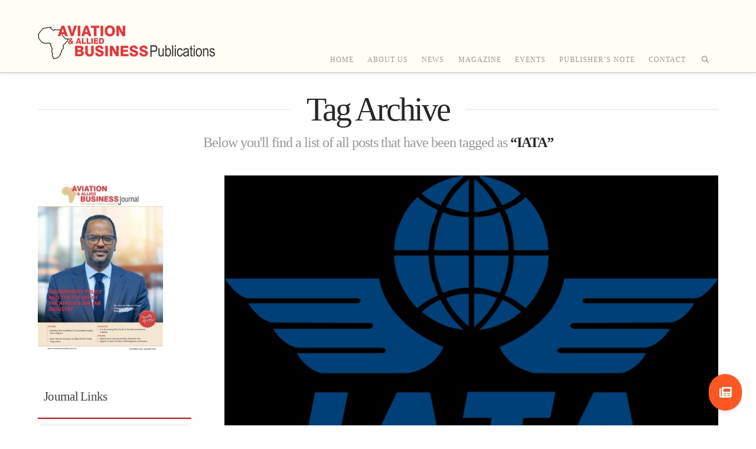

--- FILE ---
content_type: text/html; charset=UTF-8
request_url: https://aviationbusinessjournal.aero/tag/iata/page/4/
body_size: 27103
content:
<!DOCTYPE html>
<html class="no-js" lang="en-US">
<head>
<meta charset="UTF-8">
<meta name="viewport" content="width=device-width, initial-scale=1.0">
<link rel="pingback" href="https://aviationbusinessjournal.aero/xmlrpc.php">
<script>
					(function(){
						var zccmpurl = new URL(document.location.href);
						var cmp_id =  zccmpurl.search.split('zc_rid=')[1];
						if (cmp_id != undefined) {
							document.cookie = 'zc_rid=' + cmp_id + ';max-age=10800;path=/';
						}
					})();
				</script><meta name='robots' content='index, follow, max-image-preview:large, max-snippet:-1, max-video-preview:-1' />

	<!-- This site is optimized with the Yoast SEO plugin v26.5 - https://yoast.com/wordpress/plugins/seo/ -->
	<title>IATA Archives - Page 4 of 19 - Aviation and Allied Business Publications</title>
	<link rel="canonical" href="https://aviationbusinessjournal.aero/tag/iata/page/4/" />
	<link rel="prev" href="https://aviationbusinessjournal.aero/tag/iata/page/3/" />
	<link rel="next" href="https://aviationbusinessjournal.aero/tag/iata/page/5/" />
	<meta property="og:locale" content="en_US" />
	<meta property="og:type" content="article" />
	<meta property="og:title" content="IATA Archives - Page 4 of 19 - Aviation and Allied Business Publications" />
	<meta property="og:url" content="https://aviationbusinessjournal.aero/tag/iata/" />
	<meta property="og:site_name" content="Aviation and Allied Business Publications" />
	<meta name="twitter:card" content="summary_large_image" />
	<script type="application/ld+json" class="yoast-schema-graph">{"@context":"https://schema.org","@graph":[{"@type":"CollectionPage","@id":"https://aviationbusinessjournal.aero/tag/iata/","url":"https://aviationbusinessjournal.aero/tag/iata/page/4/","name":"IATA Archives - Page 4 of 19 - Aviation and Allied Business Publications","isPartOf":{"@id":"https://aviationbusinessjournal.aero/#website"},"primaryImageOfPage":{"@id":"https://aviationbusinessjournal.aero/tag/iata/page/4/#primaryimage"},"image":{"@id":"https://aviationbusinessjournal.aero/tag/iata/page/4/#primaryimage"},"thumbnailUrl":"https://aviationbusinessjournal.aero/wp-content/uploads/2023/02/IATA-logo-e1675778513960.png","breadcrumb":{"@id":"https://aviationbusinessjournal.aero/tag/iata/page/4/#breadcrumb"},"inLanguage":"en-US"},{"@type":"ImageObject","inLanguage":"en-US","@id":"https://aviationbusinessjournal.aero/tag/iata/page/4/#primaryimage","url":"https://aviationbusinessjournal.aero/wp-content/uploads/2023/02/IATA-logo-e1675778513960.png","contentUrl":"https://aviationbusinessjournal.aero/wp-content/uploads/2023/02/IATA-logo-e1675778513960.png","width":601,"height":387},{"@type":"BreadcrumbList","@id":"https://aviationbusinessjournal.aero/tag/iata/page/4/#breadcrumb","itemListElement":[{"@type":"ListItem","position":1,"name":"Home","item":"https://aviationbusinessjournal.aero/"},{"@type":"ListItem","position":2,"name":"IATA"}]},{"@type":"WebSite","@id":"https://aviationbusinessjournal.aero/#website","url":"https://aviationbusinessjournal.aero/","name":"Aviation and Allied Business Publications","description":"","publisher":{"@id":"https://aviationbusinessjournal.aero/#organization"},"potentialAction":[{"@type":"SearchAction","target":{"@type":"EntryPoint","urlTemplate":"https://aviationbusinessjournal.aero/?s={search_term_string}"},"query-input":{"@type":"PropertyValueSpecification","valueRequired":true,"valueName":"search_term_string"}}],"inLanguage":"en-US"},{"@type":"Organization","@id":"https://aviationbusinessjournal.aero/#organization","name":"Aviation and Allied Business","url":"https://aviationbusinessjournal.aero/","logo":{"@type":"ImageObject","inLanguage":"en-US","@id":"https://aviationbusinessjournal.aero/#/schema/logo/image/","url":"https://aviationbusinessjournal.aero/wp-content/uploads/2018/05/AVAIATION-AND-ALLIED-BUSINESS-LOGO.png","contentUrl":"https://aviationbusinessjournal.aero/wp-content/uploads/2018/05/AVAIATION-AND-ALLIED-BUSINESS-LOGO.png","width":300,"height":101,"caption":"Aviation and Allied Business"},"image":{"@id":"https://aviationbusinessjournal.aero/#/schema/logo/image/"}}]}</script>
	<!-- / Yoast SEO plugin. -->


<link rel='dns-prefetch' href='//static.addtoany.com' />
<link rel='dns-prefetch' href='//ajax.googleapis.com' />
<link rel='dns-prefetch' href='//www.googletagmanager.com' />
<link rel='dns-prefetch' href='//fonts.googleapis.com' />
<link rel="alternate" type="application/rss+xml" title="Aviation and Allied Business Publications &raquo; Feed" href="https://aviationbusinessjournal.aero/feed/" />
<link rel="alternate" type="application/rss+xml" title="Aviation and Allied Business Publications &raquo; Comments Feed" href="https://aviationbusinessjournal.aero/comments/feed/" />
<link rel="alternate" type="text/calendar" title="Aviation and Allied Business Publications &raquo; iCal Feed" href="https://aviationbusinessjournal.aero/events/?ical=1" />
<link rel="alternate" type="application/rss+xml" title="Aviation and Allied Business Publications &raquo; IATA Tag Feed" href="https://aviationbusinessjournal.aero/tag/iata/feed/" />
		<!-- This site uses the Google Analytics by ExactMetrics plugin v8.10.1 - Using Analytics tracking - https://www.exactmetrics.com/ -->
		<!-- Note: ExactMetrics is not currently configured on this site. The site owner needs to authenticate with Google Analytics in the ExactMetrics settings panel. -->
					<!-- No tracking code set -->
				<!-- / Google Analytics by ExactMetrics -->
		<style id='wp-img-auto-sizes-contain-inline-css' type='text/css'>
img:is([sizes=auto i],[sizes^="auto," i]){contain-intrinsic-size:3000px 1500px}
/*# sourceURL=wp-img-auto-sizes-contain-inline-css */
</style>
<link rel='stylesheet' id='pt-cv-public-style-css' href='https://aviationbusinessjournal.aero/wp-content/plugins/content-views-query-and-display-post-page/public/assets/css/cv.css?ver=4.2.1' type='text/css' media='all' />
<style id='wp-emoji-styles-inline-css' type='text/css'>

	img.wp-smiley, img.emoji {
		display: inline !important;
		border: none !important;
		box-shadow: none !important;
		height: 1em !important;
		width: 1em !important;
		margin: 0 0.07em !important;
		vertical-align: -0.1em !important;
		background: none !important;
		padding: 0 !important;
	}
/*# sourceURL=wp-emoji-styles-inline-css */
</style>
<link rel='stylesheet' id='wp-block-library-css' href='https://aviationbusinessjournal.aero/wp-includes/css/dist/block-library/style.min.css?ver=6.9' type='text/css' media='all' />
<style id='global-styles-inline-css' type='text/css'>
:root{--wp--preset--aspect-ratio--square: 1;--wp--preset--aspect-ratio--4-3: 4/3;--wp--preset--aspect-ratio--3-4: 3/4;--wp--preset--aspect-ratio--3-2: 3/2;--wp--preset--aspect-ratio--2-3: 2/3;--wp--preset--aspect-ratio--16-9: 16/9;--wp--preset--aspect-ratio--9-16: 9/16;--wp--preset--color--black: #000000;--wp--preset--color--cyan-bluish-gray: #abb8c3;--wp--preset--color--white: #ffffff;--wp--preset--color--pale-pink: #f78da7;--wp--preset--color--vivid-red: #cf2e2e;--wp--preset--color--luminous-vivid-orange: #ff6900;--wp--preset--color--luminous-vivid-amber: #fcb900;--wp--preset--color--light-green-cyan: #7bdcb5;--wp--preset--color--vivid-green-cyan: #00d084;--wp--preset--color--pale-cyan-blue: #8ed1fc;--wp--preset--color--vivid-cyan-blue: #0693e3;--wp--preset--color--vivid-purple: #9b51e0;--wp--preset--gradient--vivid-cyan-blue-to-vivid-purple: linear-gradient(135deg,rgb(6,147,227) 0%,rgb(155,81,224) 100%);--wp--preset--gradient--light-green-cyan-to-vivid-green-cyan: linear-gradient(135deg,rgb(122,220,180) 0%,rgb(0,208,130) 100%);--wp--preset--gradient--luminous-vivid-amber-to-luminous-vivid-orange: linear-gradient(135deg,rgb(252,185,0) 0%,rgb(255,105,0) 100%);--wp--preset--gradient--luminous-vivid-orange-to-vivid-red: linear-gradient(135deg,rgb(255,105,0) 0%,rgb(207,46,46) 100%);--wp--preset--gradient--very-light-gray-to-cyan-bluish-gray: linear-gradient(135deg,rgb(238,238,238) 0%,rgb(169,184,195) 100%);--wp--preset--gradient--cool-to-warm-spectrum: linear-gradient(135deg,rgb(74,234,220) 0%,rgb(151,120,209) 20%,rgb(207,42,186) 40%,rgb(238,44,130) 60%,rgb(251,105,98) 80%,rgb(254,248,76) 100%);--wp--preset--gradient--blush-light-purple: linear-gradient(135deg,rgb(255,206,236) 0%,rgb(152,150,240) 100%);--wp--preset--gradient--blush-bordeaux: linear-gradient(135deg,rgb(254,205,165) 0%,rgb(254,45,45) 50%,rgb(107,0,62) 100%);--wp--preset--gradient--luminous-dusk: linear-gradient(135deg,rgb(255,203,112) 0%,rgb(199,81,192) 50%,rgb(65,88,208) 100%);--wp--preset--gradient--pale-ocean: linear-gradient(135deg,rgb(255,245,203) 0%,rgb(182,227,212) 50%,rgb(51,167,181) 100%);--wp--preset--gradient--electric-grass: linear-gradient(135deg,rgb(202,248,128) 0%,rgb(113,206,126) 100%);--wp--preset--gradient--midnight: linear-gradient(135deg,rgb(2,3,129) 0%,rgb(40,116,252) 100%);--wp--preset--font-size--small: 13px;--wp--preset--font-size--medium: 20px;--wp--preset--font-size--large: 36px;--wp--preset--font-size--x-large: 42px;--wp--preset--spacing--20: 0.44rem;--wp--preset--spacing--30: 0.67rem;--wp--preset--spacing--40: 1rem;--wp--preset--spacing--50: 1.5rem;--wp--preset--spacing--60: 2.25rem;--wp--preset--spacing--70: 3.38rem;--wp--preset--spacing--80: 5.06rem;--wp--preset--shadow--natural: 6px 6px 9px rgba(0, 0, 0, 0.2);--wp--preset--shadow--deep: 12px 12px 50px rgba(0, 0, 0, 0.4);--wp--preset--shadow--sharp: 6px 6px 0px rgba(0, 0, 0, 0.2);--wp--preset--shadow--outlined: 6px 6px 0px -3px rgb(255, 255, 255), 6px 6px rgb(0, 0, 0);--wp--preset--shadow--crisp: 6px 6px 0px rgb(0, 0, 0);}:where(.is-layout-flex){gap: 0.5em;}:where(.is-layout-grid){gap: 0.5em;}body .is-layout-flex{display: flex;}.is-layout-flex{flex-wrap: wrap;align-items: center;}.is-layout-flex > :is(*, div){margin: 0;}body .is-layout-grid{display: grid;}.is-layout-grid > :is(*, div){margin: 0;}:where(.wp-block-columns.is-layout-flex){gap: 2em;}:where(.wp-block-columns.is-layout-grid){gap: 2em;}:where(.wp-block-post-template.is-layout-flex){gap: 1.25em;}:where(.wp-block-post-template.is-layout-grid){gap: 1.25em;}.has-black-color{color: var(--wp--preset--color--black) !important;}.has-cyan-bluish-gray-color{color: var(--wp--preset--color--cyan-bluish-gray) !important;}.has-white-color{color: var(--wp--preset--color--white) !important;}.has-pale-pink-color{color: var(--wp--preset--color--pale-pink) !important;}.has-vivid-red-color{color: var(--wp--preset--color--vivid-red) !important;}.has-luminous-vivid-orange-color{color: var(--wp--preset--color--luminous-vivid-orange) !important;}.has-luminous-vivid-amber-color{color: var(--wp--preset--color--luminous-vivid-amber) !important;}.has-light-green-cyan-color{color: var(--wp--preset--color--light-green-cyan) !important;}.has-vivid-green-cyan-color{color: var(--wp--preset--color--vivid-green-cyan) !important;}.has-pale-cyan-blue-color{color: var(--wp--preset--color--pale-cyan-blue) !important;}.has-vivid-cyan-blue-color{color: var(--wp--preset--color--vivid-cyan-blue) !important;}.has-vivid-purple-color{color: var(--wp--preset--color--vivid-purple) !important;}.has-black-background-color{background-color: var(--wp--preset--color--black) !important;}.has-cyan-bluish-gray-background-color{background-color: var(--wp--preset--color--cyan-bluish-gray) !important;}.has-white-background-color{background-color: var(--wp--preset--color--white) !important;}.has-pale-pink-background-color{background-color: var(--wp--preset--color--pale-pink) !important;}.has-vivid-red-background-color{background-color: var(--wp--preset--color--vivid-red) !important;}.has-luminous-vivid-orange-background-color{background-color: var(--wp--preset--color--luminous-vivid-orange) !important;}.has-luminous-vivid-amber-background-color{background-color: var(--wp--preset--color--luminous-vivid-amber) !important;}.has-light-green-cyan-background-color{background-color: var(--wp--preset--color--light-green-cyan) !important;}.has-vivid-green-cyan-background-color{background-color: var(--wp--preset--color--vivid-green-cyan) !important;}.has-pale-cyan-blue-background-color{background-color: var(--wp--preset--color--pale-cyan-blue) !important;}.has-vivid-cyan-blue-background-color{background-color: var(--wp--preset--color--vivid-cyan-blue) !important;}.has-vivid-purple-background-color{background-color: var(--wp--preset--color--vivid-purple) !important;}.has-black-border-color{border-color: var(--wp--preset--color--black) !important;}.has-cyan-bluish-gray-border-color{border-color: var(--wp--preset--color--cyan-bluish-gray) !important;}.has-white-border-color{border-color: var(--wp--preset--color--white) !important;}.has-pale-pink-border-color{border-color: var(--wp--preset--color--pale-pink) !important;}.has-vivid-red-border-color{border-color: var(--wp--preset--color--vivid-red) !important;}.has-luminous-vivid-orange-border-color{border-color: var(--wp--preset--color--luminous-vivid-orange) !important;}.has-luminous-vivid-amber-border-color{border-color: var(--wp--preset--color--luminous-vivid-amber) !important;}.has-light-green-cyan-border-color{border-color: var(--wp--preset--color--light-green-cyan) !important;}.has-vivid-green-cyan-border-color{border-color: var(--wp--preset--color--vivid-green-cyan) !important;}.has-pale-cyan-blue-border-color{border-color: var(--wp--preset--color--pale-cyan-blue) !important;}.has-vivid-cyan-blue-border-color{border-color: var(--wp--preset--color--vivid-cyan-blue) !important;}.has-vivid-purple-border-color{border-color: var(--wp--preset--color--vivid-purple) !important;}.has-vivid-cyan-blue-to-vivid-purple-gradient-background{background: var(--wp--preset--gradient--vivid-cyan-blue-to-vivid-purple) !important;}.has-light-green-cyan-to-vivid-green-cyan-gradient-background{background: var(--wp--preset--gradient--light-green-cyan-to-vivid-green-cyan) !important;}.has-luminous-vivid-amber-to-luminous-vivid-orange-gradient-background{background: var(--wp--preset--gradient--luminous-vivid-amber-to-luminous-vivid-orange) !important;}.has-luminous-vivid-orange-to-vivid-red-gradient-background{background: var(--wp--preset--gradient--luminous-vivid-orange-to-vivid-red) !important;}.has-very-light-gray-to-cyan-bluish-gray-gradient-background{background: var(--wp--preset--gradient--very-light-gray-to-cyan-bluish-gray) !important;}.has-cool-to-warm-spectrum-gradient-background{background: var(--wp--preset--gradient--cool-to-warm-spectrum) !important;}.has-blush-light-purple-gradient-background{background: var(--wp--preset--gradient--blush-light-purple) !important;}.has-blush-bordeaux-gradient-background{background: var(--wp--preset--gradient--blush-bordeaux) !important;}.has-luminous-dusk-gradient-background{background: var(--wp--preset--gradient--luminous-dusk) !important;}.has-pale-ocean-gradient-background{background: var(--wp--preset--gradient--pale-ocean) !important;}.has-electric-grass-gradient-background{background: var(--wp--preset--gradient--electric-grass) !important;}.has-midnight-gradient-background{background: var(--wp--preset--gradient--midnight) !important;}.has-small-font-size{font-size: var(--wp--preset--font-size--small) !important;}.has-medium-font-size{font-size: var(--wp--preset--font-size--medium) !important;}.has-large-font-size{font-size: var(--wp--preset--font-size--large) !important;}.has-x-large-font-size{font-size: var(--wp--preset--font-size--x-large) !important;}
/*# sourceURL=global-styles-inline-css */
</style>

<style id='classic-theme-styles-inline-css' type='text/css'>
/*! This file is auto-generated */
.wp-block-button__link{color:#fff;background-color:#32373c;border-radius:9999px;box-shadow:none;text-decoration:none;padding:calc(.667em + 2px) calc(1.333em + 2px);font-size:1.125em}.wp-block-file__button{background:#32373c;color:#fff;text-decoration:none}
/*# sourceURL=/wp-includes/css/classic-themes.min.css */
</style>
<link rel='stylesheet' id='pb_animate-css' href='https://aviationbusinessjournal.aero/wp-content/plugins/ays-popup-box/public/css/animate.css?ver=6.0.6' type='text/css' media='all' />
<link rel='stylesheet' id='rs-plugin-settings-css' href='https://aviationbusinessjournal.aero/wp-content/plugins/revslider/public/assets/css/settings.css?ver=5.4.6.2' type='text/css' media='all' />
<style id='rs-plugin-settings-inline-css' type='text/css'>
#rs-demo-id {}
/*# sourceURL=rs-plugin-settings-inline-css */
</style>
<link rel='stylesheet' id='rt-fontawsome-css' href='https://aviationbusinessjournal.aero/wp-content/plugins/the-post-grid/assets/vendor/font-awesome/css/font-awesome.min.css?ver=7.8.8' type='text/css' media='all' />
<link rel='stylesheet' id='rt-tpg-css' href='https://aviationbusinessjournal.aero/wp-content/plugins/the-post-grid/assets/css/thepostgrid.min.css?ver=7.8.8' type='text/css' media='all' />
<link rel='stylesheet' id='x-stack-css' href='https://aviationbusinessjournal.aero/wp-content/themes/x/framework/dist/css/site/stacks/integrity-light.css?ver=10.7.10' type='text/css' media='all' />
<link rel='stylesheet' id='recent-posts-widget-with-thumbnails-public-style-css' href='https://aviationbusinessjournal.aero/wp-content/plugins/recent-posts-widget-with-thumbnails/public.css?ver=7.1.1' type='text/css' media='all' />
<link rel='stylesheet' id='addtoany-css' href='https://aviationbusinessjournal.aero/wp-content/plugins/add-to-any/addtoany.min.css?ver=1.16' type='text/css' media='all' />
<link rel='stylesheet' id='fab-google-fonts-css' href='https://fonts.googleapis.com/css2?family=inherit&#038;display=swap&#038;ver=2.20.0' type='text/css' media='all' />
<link rel='stylesheet' id='animatecss-css' href='https://aviationbusinessjournal.aero/wp-content/plugins/floating-awesome-button/assets/vendor/animatecss/animate.min.css?ver=2.20.0' type='text/css' media='all' />
<link rel='stylesheet' id='fab-fontawesome-css-css' href='https://aviationbusinessjournal.aero/wp-content/plugins/floating-awesome-button/assets/vendor/fontawesome/css/all.min.css?ver=2.20.0' type='text/css' media='all' />
<link rel='stylesheet' id='fab-css' href='https://aviationbusinessjournal.aero/wp-content/plugins/floating-awesome-button/assets/build/css/frontend.4fabb00c.css?ver=2.20.0' type='text/css' media='all' />
<link rel='stylesheet' id='fab-fab-component-css' href='https://aviationbusinessjournal.aero/wp-content/plugins/floating-awesome-button/assets/build/components/fab/bundle.css?ver=2.20.0' type='text/css' media='all' />
<style id='cs-inline-css' type='text/css'>
@media (min-width:1200px){.x-hide-xl{display:none !important;}}@media (min-width:979px) and (max-width:1199px){.x-hide-lg{display:none !important;}}@media (min-width:767px) and (max-width:978px){.x-hide-md{display:none !important;}}@media (min-width:480px) and (max-width:766px){.x-hide-sm{display:none !important;}}@media (max-width:479px){.x-hide-xs{display:none !important;}} a,h1 a:hover,h2 a:hover,h3 a:hover,h4 a:hover,h5 a:hover,h6 a:hover,.x-breadcrumb-wrap a:hover,.widget ul li a:hover,.widget ol li a:hover,.widget.widget_text ul li a,.widget.widget_text ol li a,.widget_nav_menu .current-menu-item > a,.x-accordion-heading .x-accordion-toggle:hover,.x-comment-author a:hover,.x-comment-time:hover,.x-recent-posts a:hover .h-recent-posts{color:#ff2a13;}a:hover,.widget.widget_text ul li a:hover,.widget.widget_text ol li a:hover,.x-twitter-widget ul li a:hover{color:#d80f0f;}.rev_slider_wrapper,a.x-img-thumbnail:hover,.x-slider-container.below,.page-template-template-blank-3-php .x-slider-container.above,.page-template-template-blank-6-php .x-slider-container.above{border-color:#ff2a13;}.entry-thumb:before,.x-pagination span.current,.woocommerce-pagination span[aria-current],.flex-direction-nav a,.flex-control-nav a:hover,.flex-control-nav a.flex-active,.mejs-time-current,.x-dropcap,.x-skill-bar .bar,.x-pricing-column.featured h2,.h-comments-title small,.x-entry-share .x-share:hover,.x-highlight,.x-recent-posts .x-recent-posts-img:after{background-color:#ff2a13;}.x-nav-tabs > .active > a,.x-nav-tabs > .active > a:hover{box-shadow:inset 0 3px 0 0 #ff2a13;}.x-main{width:calc(75% - 2.463055%);}.x-sidebar{width:calc(100% - 2.463055% - 75%);}.x-comment-author,.x-comment-time,.comment-form-author label,.comment-form-email label,.comment-form-url label,.comment-form-rating label,.comment-form-comment label,.widget_calendar #wp-calendar caption,.widget.widget_rss li .rsswidget{font-family:inherit;font-weight:inherit;}.p-landmark-sub,.p-meta,input,button,select,textarea{font-family:inherit;}.widget ul li a,.widget ol li a,.x-comment-time{color:#999999;}.widget_text ol li a,.widget_text ul li a{color:#ff2a13;}.widget_text ol li a:hover,.widget_text ul li a:hover{color:#d80f0f;}.comment-form-author label,.comment-form-email label,.comment-form-url label,.comment-form-rating label,.comment-form-comment label,.widget_calendar #wp-calendar th,.p-landmark-sub strong,.widget_tag_cloud .tagcloud a:hover,.widget_tag_cloud .tagcloud a:active,.entry-footer a:hover,.entry-footer a:active,.x-breadcrumbs .current,.x-comment-author,.x-comment-author a{color:#272727;}.widget_calendar #wp-calendar th{border-color:#272727;}.h-feature-headline span i{background-color:#272727;}@media (max-width:978.98px){}html{font-size:14px;}@media (min-width:479px){html{font-size:14px;}}@media (min-width:766px){html{font-size:14px;}}@media (min-width:978px){html{font-size:14px;}}@media (min-width:1199px){html{font-size:14px;}}body{font-style:normal;font-weight:inherit;color:#999999;background-color:rgb(255,255,255);}.w-b{font-weight:inherit !important;}h1,h2,h3,h4,h5,h6,.h1,.h2,.h3,.h4,.h5,.h6,.x-text-headline{font-family:inherit;font-style:normal;font-weight:inherit;}h1,.h1{letter-spacing:-0.035em;}h2,.h2{letter-spacing:-0.035em;}h3,.h3{letter-spacing:-0.035em;}h4,.h4{letter-spacing:-0.035em;}h5,.h5{letter-spacing:-0.035em;}h6,.h6{letter-spacing:-0.035em;}.w-h{font-weight:inherit !important;}.x-container.width{width:90%;}.x-container.max{max-width:1200px;}.x-bar-content.x-container.width{flex-basis:90%;}.x-main.full{float:none;clear:both;display:block;width:auto;}@media (max-width:978.98px){.x-main.full,.x-main.left,.x-main.right,.x-sidebar.left,.x-sidebar.right{float:none;display:block;width:auto !important;}}.entry-header,.entry-content{font-size:1rem;}body,input,button,select,textarea{font-family:inherit;}h1,h2,h3,h4,h5,h6,.h1,.h2,.h3,.h4,.h5,.h6,h1 a,h2 a,h3 a,h4 a,h5 a,h6 a,.h1 a,.h2 a,.h3 a,.h4 a,.h5 a,.h6 a,blockquote{color:#272727;}.cfc-h-tx{color:#272727 !important;}.cfc-h-bd{border-color:#272727 !important;}.cfc-h-bg{background-color:#272727 !important;}.cfc-b-tx{color:#999999 !important;}.cfc-b-bd{border-color:#999999 !important;}.cfc-b-bg{background-color:#999999 !important;}.x-btn,.button,[type="submit"]{color:#ffffff;border-color:#ac1100;background-color:#ff2a13;text-shadow:0 0.075em 0.075em rgba(0,0,0,0.5);border-radius:0.25em;}.x-btn:hover,.button:hover,[type="submit"]:hover{color:#ffffff;border-color:#600900;background-color:#ef2201;text-shadow:0 0.075em 0.075em rgba(0,0,0,0.5);}.x-btn.x-btn-real,.x-btn.x-btn-real:hover{margin-bottom:0.25em;text-shadow:0 0.075em 0.075em rgba(0,0,0,0.65);}.x-btn.x-btn-real{box-shadow:0 0.25em 0 0 #a71000,0 4px 9px rgba(0,0,0,0.75);}.x-btn.x-btn-real:hover{box-shadow:0 0.25em 0 0 #a71000,0 4px 9px rgba(0,0,0,0.75);}.x-btn.x-btn-flat,.x-btn.x-btn-flat:hover{margin-bottom:0;text-shadow:0 0.075em 0.075em rgba(0,0,0,0.65);box-shadow:none;}.x-btn.x-btn-transparent,.x-btn.x-btn-transparent:hover{margin-bottom:0;border-width:3px;text-shadow:none;text-transform:uppercase;background-color:transparent;box-shadow:none;}.x-topbar .p-info a:hover,.x-widgetbar .widget ul li a:hover{color:#ff2a13;}.x-topbar .p-info,.x-topbar .p-info a,.x-navbar .desktop .x-nav > li > a,.x-navbar .desktop .sub-menu a,.x-navbar .mobile .x-nav li > a,.x-breadcrumb-wrap a,.x-breadcrumbs .delimiter{color:#999999;}.x-navbar .desktop .x-nav > li > a:hover,.x-navbar .desktop .x-nav > .x-active > a,.x-navbar .desktop .x-nav > .current-menu-item > a,.x-navbar .desktop .sub-menu a:hover,.x-navbar .desktop .sub-menu .x-active > a,.x-navbar .desktop .sub-menu .current-menu-item > a,.x-navbar .desktop .x-nav .x-megamenu > .sub-menu > li > a,.x-navbar .mobile .x-nav li > a:hover,.x-navbar .mobile .x-nav .x-active > a,.x-navbar .mobile .x-nav .current-menu-item > a{color:#272727;}.x-navbar .desktop .x-nav > li > a:hover,.x-navbar .desktop .x-nav > .x-active > a,.x-navbar .desktop .x-nav > .current-menu-item > a{box-shadow:inset 0 4px 0 0 #ff2a13;}.x-navbar .desktop .x-nav > li > a{height:90px;padding-top:95px;}.x-navbar .desktop .x-nav > li ul{top:calc(90px - 15px);}@media (max-width:979px){}.x-navbar-inner{min-height:90px;}.x-brand{margin-top:22px;font-family:inherit;font-size:42px;font-style:normal;font-weight:inherit;letter-spacing:-0.035em;color:#272727;}.x-brand:hover,.x-brand:focus{color:#272727;}.x-brand img{width:calc(px / 2);}.x-navbar .x-nav-wrap .x-nav > li > a{font-family:inherit;font-style:normal;font-weight:inherit;letter-spacing:0.085em;text-transform:uppercase;}.x-navbar .desktop .x-nav > li > a{font-size:12px;}.x-navbar .desktop .x-nav > li > a:not(.x-btn-navbar-woocommerce){padding-left:12px;padding-right:12px;}.x-navbar .desktop .x-nav > li > a > span{margin-right:-0.085em;}.x-btn-navbar{margin-top:20px;}.x-btn-navbar,.x-btn-navbar.collapsed{font-size:24px;}@media (max-width:979px){.x-widgetbar{left:0;right:0;}}.bg .mejs-container,.x-video .mejs-container{position:unset !important;} @font-face{font-family:'FontAwesomePro';font-style:normal;font-weight:900;font-display:block;src:url('https://aviationbusinessjournal.aero/wp-content/plugins/cornerstone/assets/fonts/fa-solid-900.woff2?ver=6.7.2') format('woff2'),url('https://aviationbusinessjournal.aero/wp-content/plugins/cornerstone/assets/fonts/fa-solid-900.ttf?ver=6.7.2') format('truetype');}[data-x-fa-pro-icon]{font-family:"FontAwesomePro" !important;}[data-x-fa-pro-icon]:before{content:attr(data-x-fa-pro-icon);}[data-x-icon],[data-x-icon-o],[data-x-icon-l],[data-x-icon-s],[data-x-icon-b],[data-x-icon-sr],[data-x-icon-ss],[data-x-icon-sl],[data-x-fa-pro-icon],[class*="cs-fa-"]{display:inline-flex;font-style:normal;font-weight:400;text-decoration:inherit;text-rendering:auto;-webkit-font-smoothing:antialiased;-moz-osx-font-smoothing:grayscale;}[data-x-icon].left,[data-x-icon-o].left,[data-x-icon-l].left,[data-x-icon-s].left,[data-x-icon-b].left,[data-x-icon-sr].left,[data-x-icon-ss].left,[data-x-icon-sl].left,[data-x-fa-pro-icon].left,[class*="cs-fa-"].left{margin-right:0.5em;}[data-x-icon].right,[data-x-icon-o].right,[data-x-icon-l].right,[data-x-icon-s].right,[data-x-icon-b].right,[data-x-icon-sr].right,[data-x-icon-ss].right,[data-x-icon-sl].right,[data-x-fa-pro-icon].right,[class*="cs-fa-"].right{margin-left:0.5em;}[data-x-icon]:before,[data-x-icon-o]:before,[data-x-icon-l]:before,[data-x-icon-s]:before,[data-x-icon-b]:before,[data-x-icon-sr]:before,[data-x-icon-ss]:before,[data-x-icon-sl]:before,[data-x-fa-pro-icon]:before,[class*="cs-fa-"]:before{line-height:1;}@font-face{font-family:'FontAwesome';font-style:normal;font-weight:900;font-display:block;src:url('https://aviationbusinessjournal.aero/wp-content/plugins/cornerstone/assets/fonts/fa-solid-900.woff2?ver=6.7.2') format('woff2'),url('https://aviationbusinessjournal.aero/wp-content/plugins/cornerstone/assets/fonts/fa-solid-900.ttf?ver=6.7.2') format('truetype');}[data-x-icon],[data-x-icon-s],[data-x-icon][class*="cs-fa-"]{font-family:"FontAwesome" !important;font-weight:900;}[data-x-icon]:before,[data-x-icon][class*="cs-fa-"]:before{content:attr(data-x-icon);}[data-x-icon-s]:before{content:attr(data-x-icon-s);}@font-face{font-family:'FontAwesomeRegular';font-style:normal;font-weight:400;font-display:block;src:url('https://aviationbusinessjournal.aero/wp-content/plugins/cornerstone/assets/fonts/fa-regular-400.woff2?ver=6.7.2') format('woff2'),url('https://aviationbusinessjournal.aero/wp-content/plugins/cornerstone/assets/fonts/fa-regular-400.ttf?ver=6.7.2') format('truetype');}@font-face{font-family:'FontAwesomePro';font-style:normal;font-weight:400;font-display:block;src:url('https://aviationbusinessjournal.aero/wp-content/plugins/cornerstone/assets/fonts/fa-regular-400.woff2?ver=6.7.2') format('woff2'),url('https://aviationbusinessjournal.aero/wp-content/plugins/cornerstone/assets/fonts/fa-regular-400.ttf?ver=6.7.2') format('truetype');}[data-x-icon-o]{font-family:"FontAwesomeRegular" !important;}[data-x-icon-o]:before{content:attr(data-x-icon-o);}@font-face{font-family:'FontAwesomeLight';font-style:normal;font-weight:300;font-display:block;src:url('https://aviationbusinessjournal.aero/wp-content/plugins/cornerstone/assets/fonts/fa-light-300.woff2?ver=6.7.2') format('woff2'),url('https://aviationbusinessjournal.aero/wp-content/plugins/cornerstone/assets/fonts/fa-light-300.ttf?ver=6.7.2') format('truetype');}@font-face{font-family:'FontAwesomePro';font-style:normal;font-weight:300;font-display:block;src:url('https://aviationbusinessjournal.aero/wp-content/plugins/cornerstone/assets/fonts/fa-light-300.woff2?ver=6.7.2') format('woff2'),url('https://aviationbusinessjournal.aero/wp-content/plugins/cornerstone/assets/fonts/fa-light-300.ttf?ver=6.7.2') format('truetype');}[data-x-icon-l]{font-family:"FontAwesomeLight" !important;font-weight:300;}[data-x-icon-l]:before{content:attr(data-x-icon-l);}@font-face{font-family:'FontAwesomeBrands';font-style:normal;font-weight:normal;font-display:block;src:url('https://aviationbusinessjournal.aero/wp-content/plugins/cornerstone/assets/fonts/fa-brands-400.woff2?ver=6.7.2') format('woff2'),url('https://aviationbusinessjournal.aero/wp-content/plugins/cornerstone/assets/fonts/fa-brands-400.ttf?ver=6.7.2') format('truetype');}[data-x-icon-b]{font-family:"FontAwesomeBrands" !important;}[data-x-icon-b]:before{content:attr(data-x-icon-b);}.widget.widget_rss li .rsswidget:before{content:"\f35d";padding-right:0.4em;font-family:"FontAwesome";}.x-navbar{background-color:#fffef4;}.x-colophon{background-color:#333436;}#editorial-container{width:100%;}#editorial-left{float:left;width:45%;}.editorial-role p{font-size:12px;line-height:14px;font-family:Roboto;text-shadow:none;text-transform:uppercase;font-style:normal;font-weight:normal;}#editorial-right{float:right;width:45%;}.editorial-name p{font-family:Roboto;font-style:normal;font-weight:normal;text-shadow:none;line-height:normal;font-size:12px;color:#6B6A6A;}#custom_html-3 h4,#nav_menu-3 h4,#custom_html-5 h4,#text-5 h4,#text-7 h4{text-shadow:none;font-family:Roboto;font-style:normal;font-weight:900;text-align:center;line-height:normal;text-transform:uppercase;font-size:14px;color:#C2C2C2;}#nav_menu-3 h4{text-align:left !important;}#nav_menu-3 .menu-footer-menu-container ul{box-shadow:none;}#nav_menu-3 ul{border:none;}#nav_menu-3 ul li a{border:none;box-shadow:none;text-shadow:none;padding:5px 0;}#nav_menu-3 .current-menu-item>a{background-color:transparent;color:inherit;}#nav_menu-3 ul li a:before{content:none !important;}.vc_gitem-post-data{min-height:80px;}#text-6{margin-top:20px;}.sidebar-basic-style{text-align:center;font-family:Roboto;font-style:normal;font-weight:500;line-height:normal;font-size:14px;color:#4F4F4F;}.pt-cv-thumbnail{height:170px;}.pt-cv-wrapper .btn{position:absolute;bottom:0;}.pt-cv-content-item{min-height:380px !important;max-height:380px !important;margin-bottom:30px;}.pt-cv-wrapper .btn-success{color:#040404;font-weight:900;background-color:transparent;border-left:2px solid red !important;border:none;border-radius:0;}.pt-cv-wrapper .btn-success:hover{color:#040404;font-weight:900;background-color:transparent;border-left:2px solid red !important;border:none;}.pt-cv-title{max-height:58px;overflow:hidden;text-overflow:ellipsis;}.x-sidebar .DisplayCategoriesWidget h4{padding:25px 10px;color:#424242;border-bottom:2px solid red;}.category .h-landmark,.category .p-landmark-sub{display:none;}.category .x-container.offset{margin-top:0;}.custom-cat-title h4{margin-top:0;}.category .entry-featured{margin-bottom:10px;}.category .pt-cv-content a{color:#040404;font-weight:900;background-color:transparent;border-left:2px solid red !important;border:none;border-radius:0;position:absolute;bottom:0;padding:6px 12px;}.category .pt-cv-wrapper img{border:0;height:170px;}.category .x-sidebar{background-color:white;}.category .DisplayCategoriesWidget ul,.category .DisplayCategoriesWidget ul li{border:none;}.custom-footer{background-color:#333436 !important;padding-bottom:30px;}.custom-footer-menu ul{background-color:#333436 !important;width:30%;text-align:center;margin-bottom:0 !important;margin-left:auto;margin-right:auto;}.custom-footer-menu ul li{display:inline-block !important;list-style-type:none;padding-left:7px;padding-right:7px;border-right:2px solid;}.custom-footer-menu ul li:last-child{padding-right:0;border-right:none;}.custom-footer-menu ul li a{color:#8e8e8e;font-weight:900;font-size:12px;text-transform:uppercase;}.cat-post-widget{margin-top:0;margin-bottom:1.5rem;padding-left:0.85em;border-bottom:1px solid gray;}.cat-post-widget h4{padding:8px;padding-left:0;line-height:1.5;font-weight:900;margin-bottom:0;font-size:14px;padding-bottom:0;color:#f76666;}.cat-post-widget ul{padding:8px;padding-left:0;padding-bottom:0;border:none;padding-top:0;}.cat-post-title{font-size:14px !important;font-weight:400;}#category-posts-2{border-top:1px solid rgba(0,0,0,0.1);border-top-left-radius:8px;border-top-right-radius:8px;}#category-posts-3,#category-posts-4,#category-posts-5,#category-posts-6,#category-posts-7,#category-posts-8,#category-posts-9{margin-top:0 !important;}.ptms_marquee a{padding-right:15px;}.p-meta span:nth-child(3),.p-meta span:nth-child(1){display:none !important;}.single-post .x-breadcrumbs a:nth-child(3),.single-post .x-breadcrumbs span:nth-child(2){display:none !important;}.category .p-meta{display:none;}.category .pt-cv-content-item .entry-footer{display:none;}@media screen and (max-width:1024px) and (min-width:979px){.x-brand img{width:250px;}.x-navbar .desktop .x-nav > li > a:not(.x-btn-navbar-woocommerce){padding-left:8px;padding-right:8px;padding-top:80px !important;}}@media only screen and (max-width:768px){.home-headline-title a{font-size:17px !important;line-height:20px !important;}.home-headline-title{min-height:72px !important;}}@media only screen and (max-width:600px){.home-headline-title a{font-size:14px !important;line-height:16px !important;}.home-headline-title{margin-top:12px !important;min-height:100px !important;overflow:hidden !important;}.x-brand img{width:200px !important;}}@media screen and (max-width:767px) and (min-width:420px){.pt-cv-content-item{min-height:300px !important;max-height:none !important;}.pt-cv-thumbnail{height:auto;width:100%;}.pt-cv-content{display:none;}}
/*# sourceURL=cs-inline-css */
</style>
<!--n2css--><!--n2js--><script type="text/javascript" src="https://aviationbusinessjournal.aero/wp-includes/js/jquery/jquery.min.js?ver=3.7.1" id="jquery-core-js"></script>
<script type="text/javascript" src="https://aviationbusinessjournal.aero/wp-includes/js/jquery/jquery-migrate.min.js?ver=3.4.1" id="jquery-migrate-js"></script>
<script type="text/javascript" id="addtoany-core-js-before">
/* <![CDATA[ */
window.a2a_config=window.a2a_config||{};a2a_config.callbacks=[];a2a_config.overlays=[];a2a_config.templates={};

//# sourceURL=addtoany-core-js-before
/* ]]> */
</script>
<script type="text/javascript" defer src="https://static.addtoany.com/menu/page.js" id="addtoany-core-js"></script>
<script type="text/javascript" defer src="https://aviationbusinessjournal.aero/wp-content/plugins/add-to-any/addtoany.min.js?ver=1.1" id="addtoany-jquery-js"></script>
<script type="text/javascript" id="ays-pb-js-extra">
/* <![CDATA[ */
var pbLocalizeObj = {"ajax":"https://aviationbusinessjournal.aero/wp-admin/admin-ajax.php","seconds":"seconds","thisWillClose":"This will close in","icons":{"close_icon":"\u003Csvg class=\"ays_pb_material_close_icon\" xmlns=\"https://www.w3.org/2000/svg\" height=\"36px\" viewBox=\"0 0 24 24\" width=\"36px\" fill=\"#000000\" alt=\"Pop-up Close\"\u003E\u003Cpath d=\"M0 0h24v24H0z\" fill=\"none\"/\u003E\u003Cpath d=\"M19 6.41L17.59 5 12 10.59 6.41 5 5 6.41 10.59 12 5 17.59 6.41 19 12 13.41 17.59 19 19 17.59 13.41 12z\"/\u003E\u003C/svg\u003E","close_circle_icon":"\u003Csvg class=\"ays_pb_material_close_circle_icon\" xmlns=\"https://www.w3.org/2000/svg\" height=\"24\" viewBox=\"0 0 24 24\" width=\"36\" alt=\"Pop-up Close\"\u003E\u003Cpath d=\"M0 0h24v24H0z\" fill=\"none\"/\u003E\u003Cpath d=\"M12 2C6.47 2 2 6.47 2 12s4.47 10 10 10 10-4.47 10-10S17.53 2 12 2zm5 13.59L15.59 17 12 13.41 8.41 17 7 15.59 10.59 12 7 8.41 8.41 7 12 10.59 15.59 7 17 8.41 13.41 12 17 15.59z\"/\u003E\u003C/svg\u003E","volume_up_icon":"\u003Csvg class=\"ays_pb_fa_volume\" xmlns=\"https://www.w3.org/2000/svg\" height=\"24\" viewBox=\"0 0 24 24\" width=\"36\"\u003E\u003Cpath d=\"M0 0h24v24H0z\" fill=\"none\"/\u003E\u003Cpath d=\"M3 9v6h4l5 5V4L7 9H3zm13.5 3c0-1.77-1.02-3.29-2.5-4.03v8.05c1.48-.73 2.5-2.25 2.5-4.02zM14 3.23v2.06c2.89.86 5 3.54 5 6.71s-2.11 5.85-5 6.71v2.06c4.01-.91 7-4.49 7-8.77s-2.99-7.86-7-8.77z\"/\u003E\u003C/svg\u003E","volume_mute_icon":"\u003Csvg xmlns=\"https://www.w3.org/2000/svg\" height=\"24\" viewBox=\"0 0 24 24\" width=\"24\"\u003E\u003Cpath d=\"M0 0h24v24H0z\" fill=\"none\"/\u003E\u003Cpath d=\"M7 9v6h4l5 5V4l-5 5H7z\"/\u003E\u003C/svg\u003E"}};
//# sourceURL=ays-pb-js-extra
/* ]]> */
</script>
<script type="text/javascript" src="https://aviationbusinessjournal.aero/wp-content/plugins/ays-popup-box/public/js/ays-pb-public.js?ver=6.0.6" id="ays-pb-js"></script>
<script type="text/javascript" src="https://aviationbusinessjournal.aero/wp-content/plugins/revslider/public/assets/js/jquery.themepunch.tools.min.js?ver=5.4.6.2" id="tp-tools-js"></script>
<script type="text/javascript" src="https://aviationbusinessjournal.aero/wp-content/plugins/revslider/public/assets/js/jquery.themepunch.revolution.min.js?ver=5.4.6.2" id="revmin-js"></script>

<!-- Google tag (gtag.js) snippet added by Site Kit -->
<!-- Google Analytics snippet added by Site Kit -->
<script type="text/javascript" src="https://www.googletagmanager.com/gtag/js?id=GT-MKP3RVF" id="google_gtagjs-js" async></script>
<script type="text/javascript" id="google_gtagjs-js-after">
/* <![CDATA[ */
window.dataLayer = window.dataLayer || [];function gtag(){dataLayer.push(arguments);}
gtag("set","linker",{"domains":["aviationbusinessjournal.aero"]});
gtag("js", new Date());
gtag("set", "developer_id.dZTNiMT", true);
gtag("config", "GT-MKP3RVF");
//# sourceURL=google_gtagjs-js-after
/* ]]> */
</script>
<link rel="https://api.w.org/" href="https://aviationbusinessjournal.aero/wp-json/" /><link rel="alternate" title="JSON" type="application/json" href="https://aviationbusinessjournal.aero/wp-json/wp/v2/tags/19" /><style>
		#category-posts-4-internal ul {padding: 0;}
#category-posts-4-internal .cat-post-item img {max-width: initial; max-height: initial; margin: initial;}
#category-posts-4-internal .cat-post-author {margin-bottom: 0;}
#category-posts-4-internal .cat-post-thumbnail {margin: 5px 10px 5px 0;}
#category-posts-4-internal .cat-post-item:before {content: ""; clear: both;}
#category-posts-4-internal .cat-post-excerpt-more {display: inline-block;}
#category-posts-4-internal .cat-post-item {list-style: none; margin: 3px 0 10px; padding: 3px 0;}
#category-posts-4-internal .cat-post-current .cat-post-title {font-weight: bold; text-transform: uppercase;}
#category-posts-4-internal [class*=cat-post-tax] {font-size: 0.85em;}
#category-posts-4-internal [class*=cat-post-tax] * {display:inline-block;}
#category-posts-4-internal .cat-post-item:after {content: ""; display: table;	clear: both;}
#category-posts-4-internal .cat-post-item .cat-post-title {overflow: hidden;text-overflow: ellipsis;white-space: initial;display: -webkit-box;-webkit-line-clamp: 2;-webkit-box-orient: vertical;padding-bottom: 0 !important;}
#category-posts-4-internal .cat-post-item:after {content: ""; display: table;	clear: both;}
#category-posts-4-internal .cat-post-thumbnail {display:block; float:left; margin:5px 10px 5px 0;}
#category-posts-4-internal .cat-post-crop {overflow:hidden;display:block;}
#category-posts-4-internal p {margin:5px 0 0 0}
#category-posts-4-internal li > div {margin:5px 0 0 0; clear:both;}
#category-posts-4-internal .dashicons {vertical-align:middle;}
#category-posts-4-internal .cat-post-thumbnail .cat-post-crop img {height: 75px;}
#category-posts-4-internal .cat-post-thumbnail .cat-post-crop img {width: 75px;}
#category-posts-4-internal .cat-post-thumbnail .cat-post-crop img {object-fit: cover; max-width: 100%; display: block;}
#category-posts-4-internal .cat-post-thumbnail .cat-post-crop-not-supported img {width: 100%;}
#category-posts-4-internal .cat-post-thumbnail {max-width:100%;}
#category-posts-4-internal .cat-post-item img {margin: initial;}
@font-face {
font-family: 'cat_post';
src: url('https://aviationbusinessjournal.aero/wp-content/plugins/category-posts/icons/font/cat_post.eot?58348147');
src: url('https://aviationbusinessjournal.aero/wp-content/plugins/category-posts/icons/font/cat_post.eot?58348147#iefix') format('embedded-opentype'),
	   url('https://aviationbusinessjournal.aero/wp-content/plugins/category-posts/icons/font/cat_post.woff2?58348147') format('woff2'),
	   url('https://aviationbusinessjournal.aero/wp-content/plugins/category-posts/icons/font/cat_post.woff?58348147') format('woff'),
	   url('https://aviationbusinessjournal.aero/wp-content/plugins/category-posts/icons/font/cat_post.ttf?58348147') format('truetype');
 font-weight: normal;
 font-style: normal;
}

#category-posts-2-internal ul {padding: 0;}
#category-posts-2-internal .cat-post-item img {max-width: initial; max-height: initial; margin: initial;}
#category-posts-2-internal .cat-post-author {margin-bottom: 0;}
#category-posts-2-internal .cat-post-thumbnail {margin: 5px 10px 5px 0;}
#category-posts-2-internal .cat-post-item:before {content: ""; clear: both;}
#category-posts-2-internal .cat-post-excerpt-more {display: inline-block;}
#category-posts-2-internal .cat-post-item {list-style: none; margin: 3px 0 10px; padding: 3px 0;}
#category-posts-2-internal .cat-post-current .cat-post-title {font-weight: bold; text-transform: uppercase;}
#category-posts-2-internal [class*=cat-post-tax] {font-size: 0.85em;}
#category-posts-2-internal [class*=cat-post-tax] * {display:inline-block;}
#category-posts-2-internal .cat-post-item:after {content: ""; display: table;	clear: both;}
#category-posts-2-internal .cat-post-item .cat-post-title {overflow: hidden;text-overflow: ellipsis;white-space: initial;display: -webkit-box;-webkit-line-clamp: 2;-webkit-box-orient: vertical;padding-bottom: 0 !important;}
#category-posts-2-internal .cat-post-thumbnail span {position:relative; display:inline-block;}
#category-posts-2-internal .cat-post-format:after {font-family: "cat_post"; position:absolute; color:#FFFFFF; font-size:64px; line-height: 1; bottom:10%; left:10%;}
#category-posts-2-internal .cat-post-format-aside:after { content: '\f0f6'; }
#category-posts-2-internal .cat-post-format-chat:after { content: '\e802'; }
#category-posts-2-internal .cat-post-format-gallery:after { content: '\e805'; }
#category-posts-2-internal .cat-post-format-link:after { content: '\e809'; }
#category-posts-2-internal .cat-post-format-image:after { content: '\e800'; }
#category-posts-2-internal .cat-post-format-quote:after { content: '\f10d'; }
#category-posts-2-internal .cat-post-format-status:after { content: '\e80a'; }
#category-posts-2-internal .cat-post-format-video:after { content: '\e801'; }
#category-posts-2-internal .cat-post-format-audio:after { content: '\e803'; }
#category-posts-2-internal .cat-post-item:after {content: ""; display: table;	clear: both;}
#category-posts-2-internal .cat-post-thumbnail {display:block; float:left; margin:5px 10px 5px 0;}
#category-posts-2-internal .cat-post-crop {overflow:hidden;display:block;}
#category-posts-2-internal p {margin:5px 0 0 0}
#category-posts-2-internal li > div {margin:5px 0 0 0; clear:both;}
#category-posts-2-internal .dashicons {vertical-align:middle;}
#category-posts-2-internal .cat-post-thumbnail .cat-post-crop img {height: 75px;}
#category-posts-2-internal .cat-post-thumbnail .cat-post-crop img {width: 75px;}
#category-posts-2-internal .cat-post-thumbnail .cat-post-crop img {object-fit: cover; max-width: 100%; display: block;}
#category-posts-2-internal .cat-post-thumbnail .cat-post-crop-not-supported img {width: 100%;}
#category-posts-2-internal .cat-post-thumbnail {max-width:100%;}
#category-posts-2-internal .cat-post-item img {margin: initial;}
#category-posts-3-internal ul {padding: 0;}
#category-posts-3-internal .cat-post-item img {max-width: initial; max-height: initial; margin: initial;}
#category-posts-3-internal .cat-post-author {margin-bottom: 0;}
#category-posts-3-internal .cat-post-thumbnail {margin: 5px 10px 5px 0;}
#category-posts-3-internal .cat-post-item:before {content: ""; clear: both;}
#category-posts-3-internal .cat-post-excerpt-more {display: inline-block;}
#category-posts-3-internal .cat-post-item {list-style: none; margin: 3px 0 10px; padding: 3px 0;}
#category-posts-3-internal .cat-post-current .cat-post-title {font-weight: bold; text-transform: uppercase;}
#category-posts-3-internal [class*=cat-post-tax] {font-size: 0.85em;}
#category-posts-3-internal [class*=cat-post-tax] * {display:inline-block;}
#category-posts-3-internal .cat-post-item:after {content: ""; display: table;	clear: both;}
#category-posts-3-internal .cat-post-item .cat-post-title {overflow: hidden;text-overflow: ellipsis;white-space: initial;display: -webkit-box;-webkit-line-clamp: 2;-webkit-box-orient: vertical;padding-bottom: 0 !important;}
#category-posts-3-internal .cat-post-item:after {content: ""; display: table;	clear: both;}
#category-posts-3-internal .cat-post-thumbnail {display:block; float:left; margin:5px 10px 5px 0;}
#category-posts-3-internal .cat-post-crop {overflow:hidden;display:block;}
#category-posts-3-internal p {margin:5px 0 0 0}
#category-posts-3-internal li > div {margin:5px 0 0 0; clear:both;}
#category-posts-3-internal .dashicons {vertical-align:middle;}
#category-posts-3-internal .cat-post-thumbnail .cat-post-crop img {height: 75px;}
#category-posts-3-internal .cat-post-thumbnail .cat-post-crop img {width: 75px;}
#category-posts-3-internal .cat-post-thumbnail .cat-post-crop img {object-fit: cover; max-width: 100%; display: block;}
#category-posts-3-internal .cat-post-thumbnail .cat-post-crop-not-supported img {width: 100%;}
#category-posts-3-internal .cat-post-thumbnail {max-width:100%;}
#category-posts-3-internal .cat-post-item img {margin: initial;}
#category-posts-5-internal ul {padding: 0;}
#category-posts-5-internal .cat-post-item img {max-width: initial; max-height: initial; margin: initial;}
#category-posts-5-internal .cat-post-author {margin-bottom: 0;}
#category-posts-5-internal .cat-post-thumbnail {margin: 5px 10px 5px 0;}
#category-posts-5-internal .cat-post-item:before {content: ""; clear: both;}
#category-posts-5-internal .cat-post-excerpt-more {display: inline-block;}
#category-posts-5-internal .cat-post-item {list-style: none; margin: 3px 0 10px; padding: 3px 0;}
#category-posts-5-internal .cat-post-current .cat-post-title {font-weight: bold; text-transform: uppercase;}
#category-posts-5-internal [class*=cat-post-tax] {font-size: 0.85em;}
#category-posts-5-internal [class*=cat-post-tax] * {display:inline-block;}
#category-posts-5-internal .cat-post-item:after {content: ""; display: table;	clear: both;}
#category-posts-5-internal .cat-post-item .cat-post-title {overflow: hidden;text-overflow: ellipsis;white-space: initial;display: -webkit-box;-webkit-line-clamp: 2;-webkit-box-orient: vertical;padding-bottom: 0 !important;}
#category-posts-5-internal .cat-post-item:after {content: ""; display: table;	clear: both;}
#category-posts-5-internal .cat-post-thumbnail {display:block; float:left; margin:5px 10px 5px 0;}
#category-posts-5-internal .cat-post-crop {overflow:hidden;display:block;}
#category-posts-5-internal p {margin:5px 0 0 0}
#category-posts-5-internal li > div {margin:5px 0 0 0; clear:both;}
#category-posts-5-internal .dashicons {vertical-align:middle;}
#category-posts-5-internal .cat-post-thumbnail .cat-post-crop img {height: 75px;}
#category-posts-5-internal .cat-post-thumbnail .cat-post-crop img {width: 75px;}
#category-posts-5-internal .cat-post-thumbnail .cat-post-crop img {object-fit: cover; max-width: 100%; display: block;}
#category-posts-5-internal .cat-post-thumbnail .cat-post-crop-not-supported img {width: 100%;}
#category-posts-5-internal .cat-post-thumbnail {max-width:100%;}
#category-posts-5-internal .cat-post-item img {margin: initial;}
</style>
		<meta name="generator" content="Site Kit by Google 1.167.0" /><script async src="//pagead2.googlesyndication.com/pagead/js/adsbygoogle.js"></script>
<script>
  (adsbygoogle = window.adsbygoogle || []).push({
    google_ad_client: "ca-pub-7456730110490876",
    enable_page_level_ads: true
  });
</script>
        <style>
            :root {
                --tpg-primary-color: #0d6efd;
                --tpg-secondary-color: #0654c4;
                --tpg-primary-light: #c4d0ff
            }

                    </style>
		<script type="text/javascript">
(function(url){
	if(/(?:Chrome\/26\.0\.1410\.63 Safari\/537\.31|WordfenceTestMonBot)/.test(navigator.userAgent)){ return; }
	var addEvent = function(evt, handler) {
		if (window.addEventListener) {
			document.addEventListener(evt, handler, false);
		} else if (window.attachEvent) {
			document.attachEvent('on' + evt, handler);
		}
	};
	var removeEvent = function(evt, handler) {
		if (window.removeEventListener) {
			document.removeEventListener(evt, handler, false);
		} else if (window.detachEvent) {
			document.detachEvent('on' + evt, handler);
		}
	};
	var evts = 'contextmenu dblclick drag dragend dragenter dragleave dragover dragstart drop keydown keypress keyup mousedown mousemove mouseout mouseover mouseup mousewheel scroll'.split(' ');
	var logHuman = function() {
		if (window.wfLogHumanRan) { return; }
		window.wfLogHumanRan = true;
		var wfscr = document.createElement('script');
		wfscr.type = 'text/javascript';
		wfscr.async = true;
		wfscr.src = url + '&r=' + Math.random();
		(document.getElementsByTagName('head')[0]||document.getElementsByTagName('body')[0]).appendChild(wfscr);
		for (var i = 0; i < evts.length; i++) {
			removeEvent(evts[i], logHuman);
		}
	};
	for (var i = 0; i < evts.length; i++) {
		addEvent(evts[i], logHuman);
	}
})('//aviationbusinessjournal.aero/?wordfence_lh=1&hid=FD5BB18F81DF24601C0FAD5FCED776F5');
</script><meta name="tec-api-version" content="v1"><meta name="tec-api-origin" content="https://aviationbusinessjournal.aero"><link rel="alternate" href="https://aviationbusinessjournal.aero/wp-json/tribe/events/v1/events/?tags=iata" /><meta name="generator" content="Powered by Visual Composer - drag and drop page builder for WordPress."/>
<!--[if lte IE 9]><link rel="stylesheet" type="text/css" href="https://aviationbusinessjournal.aero/wp-content/plugins/js_composer/assets/css/vc_lte_ie9.min.css" media="screen"><![endif]--><script>(()=>{var o=[],i={};["on","off","toggle","show"].forEach((l=>{i[l]=function(){o.push([l,arguments])}})),window.Boxzilla=i,window.boxzilla_queue=o})();</script><meta name="generator" content="Powered by Slider Revolution 5.4.6.2 - responsive, Mobile-Friendly Slider Plugin for WordPress with comfortable drag and drop interface." />
<link rel="icon" href="https://aviationbusinessjournal.aero/wp-content/uploads/2021/01/cropped-FAVICON-32x32.png" sizes="32x32" />
<link rel="icon" href="https://aviationbusinessjournal.aero/wp-content/uploads/2021/01/cropped-FAVICON-192x192.png" sizes="192x192" />
<link rel="apple-touch-icon" href="https://aviationbusinessjournal.aero/wp-content/uploads/2021/01/cropped-FAVICON-180x180.png" />
<meta name="msapplication-TileImage" content="https://aviationbusinessjournal.aero/wp-content/uploads/2021/01/cropped-FAVICON-270x270.png" />
<script type="text/javascript">function setREVStartSize(e){
				try{ var i=jQuery(window).width(),t=9999,r=0,n=0,l=0,f=0,s=0,h=0;					
					if(e.responsiveLevels&&(jQuery.each(e.responsiveLevels,function(e,f){f>i&&(t=r=f,l=e),i>f&&f>r&&(r=f,n=e)}),t>r&&(l=n)),f=e.gridheight[l]||e.gridheight[0]||e.gridheight,s=e.gridwidth[l]||e.gridwidth[0]||e.gridwidth,h=i/s,h=h>1?1:h,f=Math.round(h*f),"fullscreen"==e.sliderLayout){var u=(e.c.width(),jQuery(window).height());if(void 0!=e.fullScreenOffsetContainer){var c=e.fullScreenOffsetContainer.split(",");if (c) jQuery.each(c,function(e,i){u=jQuery(i).length>0?u-jQuery(i).outerHeight(!0):u}),e.fullScreenOffset.split("%").length>1&&void 0!=e.fullScreenOffset&&e.fullScreenOffset.length>0?u-=jQuery(window).height()*parseInt(e.fullScreenOffset,0)/100:void 0!=e.fullScreenOffset&&e.fullScreenOffset.length>0&&(u-=parseInt(e.fullScreenOffset,0))}f=u}else void 0!=e.minHeight&&f<e.minHeight&&(f=e.minHeight);e.c.closest(".rev_slider_wrapper").css({height:f})					
				}catch(d){console.log("Failure at Presize of Slider:"+d)}
			};</script>
<noscript><style type="text/css"> .wpb_animate_when_almost_visible { opacity: 1; }</style></noscript><link rel='stylesheet' id='ays-pb-min-css' href='https://aviationbusinessjournal.aero/wp-content/plugins/ays-popup-box/public/css/ays-pb-public-min.css?ver=6.0.6' type='text/css' media='all' />
</head>
<body class="archive paged tag tag-iata tag-19 paged-4 tag-paged-4 wp-theme-x rttpg rttpg-7.8.8 radius-frontend rttpg-body-wrap rttpg-flaticon tribe-no-js page-template-x x-integrity x-integrity-light x-full-width-layout-active x-sidebar-content-active x-archive-standard-active wpb-js-composer js-comp-ver-5.2.1 vc_responsive x-navbar-static-active cornerstone-v7_7_10 x-v10_7_10">

  
  
  <div id="x-root" class="x-root">

    
    <div id="top" class="site">

    <header class="masthead masthead-inline" role="banner">


  <div class="x-navbar-wrap">
    <div class="x-navbar">
      <div class="x-navbar-inner">
        <div class="x-container max width">
          
<a href="https://aviationbusinessjournal.aero/" class="x-brand img">
  <img src="//aviationbusinessjournal.aero/wp-content/uploads/2021/03/AABP-LOGO-WEBSITE-NEW.png" alt="Aviation and Allied Business Publications"></a>
          
<a href="#" id="x-btn-navbar" class="x-btn-navbar collapsed" data-x-toggle="collapse-b" data-x-toggleable="x-nav-wrap-mobile" aria-expanded="false" aria-controls="x-nav-wrap-mobile" role="button">
  <i class='x-framework-icon x-icon-bars' data-x-icon-s='&#xf0c9;' aria-hidden=true></i>  <span class="visually-hidden">Navigation</span>
</a>

<nav class="x-nav-wrap desktop" role="navigation">
  <ul id="menu-main-header-menu" class="x-nav"><li id="menu-item-28" class="menu-item menu-item-type-custom menu-item-object-custom menu-item-home menu-item-28"><a href="https://aviationbusinessjournal.aero"><span>Home<i class="x-icon x-framework-icon x-framework-icon-menu" aria-hidden="true" data-x-icon-s="&#xf103;"></i></span></a></li>
<li id="menu-item-35" class="menu-item menu-item-type-post_type menu-item-object-page menu-item-35"><a href="https://aviationbusinessjournal.aero/about-us/"><span>About Us<i class="x-icon x-framework-icon x-framework-icon-menu" aria-hidden="true" data-x-icon-s="&#xf103;"></i></span></a></li>
<li id="menu-item-34" class="menu-item menu-item-type-post_type menu-item-object-page menu-item-34"><a href="https://aviationbusinessjournal.aero/news/"><span>News<i class="x-icon x-framework-icon x-framework-icon-menu" aria-hidden="true" data-x-icon-s="&#xf103;"></i></span></a></li>
<li id="menu-item-33" class="menu-item menu-item-type-post_type menu-item-object-page menu-item-33"><a href="https://aviationbusinessjournal.aero/magazine/"><span>Magazine<i class="x-icon x-framework-icon x-framework-icon-menu" aria-hidden="true" data-x-icon-s="&#xf103;"></i></span></a></li>
<li id="menu-item-32" class="menu-item menu-item-type-post_type menu-item-object-page menu-item-32"><a href="https://aviationbusinessjournal.aero/events/"><span>Events<i class="x-icon x-framework-icon x-framework-icon-menu" aria-hidden="true" data-x-icon-s="&#xf103;"></i></span></a></li>
<li id="menu-item-39" class="menu-item menu-item-type-post_type menu-item-object-page menu-item-39"><a href="https://aviationbusinessjournal.aero/publishers-note/"><span>Publisher’s Note<i class="x-icon x-framework-icon x-framework-icon-menu" aria-hidden="true" data-x-icon-s="&#xf103;"></i></span></a></li>
<li id="menu-item-41" class="menu-item menu-item-type-post_type menu-item-object-page menu-item-41"><a href="https://aviationbusinessjournal.aero/contact/"><span>Contact<i class="x-icon x-framework-icon x-framework-icon-menu" aria-hidden="true" data-x-icon-s="&#xf103;"></i></span></a></li>
<li class="menu-item x-menu-item x-menu-item-search"><a href="#" class="x-btn-navbar-search" aria-label="Navigation Search"><span><i class='x-framework-icon x-icon-search' data-x-icon-s='&#xf002;' aria-hidden=true></i><span class="x-hidden-desktop"> Search</span></span></a></li></ul></nav>

<div id="x-nav-wrap-mobile" class="x-nav-wrap mobile x-collapsed" data-x-toggleable="x-nav-wrap-mobile" data-x-toggle-collapse="1" aria-hidden="true" aria-labelledby="x-btn-navbar">
  <ul id="menu-main-header-menu-1" class="x-nav"><li class="menu-item menu-item-type-custom menu-item-object-custom menu-item-home menu-item-28"><a href="https://aviationbusinessjournal.aero"><span>Home<i class="x-icon x-framework-icon x-framework-icon-menu" aria-hidden="true" data-x-icon-s="&#xf103;"></i></span></a></li>
<li class="menu-item menu-item-type-post_type menu-item-object-page menu-item-35"><a href="https://aviationbusinessjournal.aero/about-us/"><span>About Us<i class="x-icon x-framework-icon x-framework-icon-menu" aria-hidden="true" data-x-icon-s="&#xf103;"></i></span></a></li>
<li class="menu-item menu-item-type-post_type menu-item-object-page menu-item-34"><a href="https://aviationbusinessjournal.aero/news/"><span>News<i class="x-icon x-framework-icon x-framework-icon-menu" aria-hidden="true" data-x-icon-s="&#xf103;"></i></span></a></li>
<li class="menu-item menu-item-type-post_type menu-item-object-page menu-item-33"><a href="https://aviationbusinessjournal.aero/magazine/"><span>Magazine<i class="x-icon x-framework-icon x-framework-icon-menu" aria-hidden="true" data-x-icon-s="&#xf103;"></i></span></a></li>
<li class="menu-item menu-item-type-post_type menu-item-object-page menu-item-32"><a href="https://aviationbusinessjournal.aero/events/"><span>Events<i class="x-icon x-framework-icon x-framework-icon-menu" aria-hidden="true" data-x-icon-s="&#xf103;"></i></span></a></li>
<li class="menu-item menu-item-type-post_type menu-item-object-page menu-item-39"><a href="https://aviationbusinessjournal.aero/publishers-note/"><span>Publisher’s Note<i class="x-icon x-framework-icon x-framework-icon-menu" aria-hidden="true" data-x-icon-s="&#xf103;"></i></span></a></li>
<li class="menu-item menu-item-type-post_type menu-item-object-page menu-item-41"><a href="https://aviationbusinessjournal.aero/contact/"><span>Contact<i class="x-icon x-framework-icon x-framework-icon-menu" aria-hidden="true" data-x-icon-s="&#xf103;"></i></span></a></li>
<li class="menu-item x-menu-item x-menu-item-search"><a href="#" class="x-btn-navbar-search" aria-label="Navigation Search"><span><i class='x-framework-icon x-icon-search' data-x-icon-s='&#xf002;' aria-hidden=true></i><span class="x-hidden-desktop"> Search</span></span></a></li></ul></div>

        </div>
      </div>
    </div>
  </div>


  </header>

  
  <header class="x-header-landmark x-container max width">
    <h1 class="h-landmark"><span>Tag Archive</span></h1>
    <p class="p-landmark-sub"><span>Below you'll find a list of all posts that have been tagged as <strong>&ldquo;IATA&rdquo;</strong></span></p>
  </header>


  <div class="x-container max width offset">
    <div class="x-main right" role="main">

      

            
<article id="post-9084" class="post-9084 post type-post status-publish format-standard has-post-thumbnail hentry category-headlines category-highlight category-magazine-news category-news-updates tag-aviationnetzeroc02 tag-aviationroadmaps tag-saf tag-sustainability tag-sustainableaviation tag-zerocarbonfuel tag-iata">
  <div class="entry-featured">
    <a href="https://aviationbusinessjournal.aero/headlines/iata-and-partners-release-aviation-net-zero-roadmaps-comparative-review/" class="entry-thumb" title="Permalink to: &quot;IATA and Partners Release Aviation Net Zero Roadmaps Comparative Review&quot;"><img width="881" height="568" src="https://aviationbusinessjournal.aero/wp-content/uploads/2023/02/IATA-logo-881x568.png" class="attachment-entry size-entry wp-post-image" alt="" decoding="async" fetchpriority="high" srcset="https://aviationbusinessjournal.aero/wp-content/uploads/2023/02/IATA-logo-881x568.png 881w, https://aviationbusinessjournal.aero/wp-content/uploads/2023/02/IATA-logo-300x193.png 300w, https://aviationbusinessjournal.aero/wp-content/uploads/2023/02/IATA-logo-1024x660.png 1024w, https://aviationbusinessjournal.aero/wp-content/uploads/2023/02/IATA-logo-768x495.png 768w, https://aviationbusinessjournal.aero/wp-content/uploads/2023/02/IATA-logo-1536x990.png 1536w, https://aviationbusinessjournal.aero/wp-content/uploads/2023/02/IATA-logo-2048x1320.png 2048w, https://aviationbusinessjournal.aero/wp-content/uploads/2023/02/IATA-logo-100x64.png 100w, https://aviationbusinessjournal.aero/wp-content/uploads/2023/02/IATA-logo-1200x773.png 1200w, https://aviationbusinessjournal.aero/wp-content/uploads/2023/02/IATA-logo-e1675778513960.png 601w" sizes="(max-width: 881px) 100vw, 881px" /><div class="ccfic"></div></a>  </div>
  <div class="entry-wrap">
    
<header class="entry-header">
    <h2 class="entry-title">
    <a href="https://aviationbusinessjournal.aero/headlines/iata-and-partners-release-aviation-net-zero-roadmaps-comparative-review/" title="Permalink to: &quot;IATA and Partners Release Aviation Net Zero Roadmaps Comparative Review&quot;">IATA and Partners Release Aviation Net Zero Roadmaps Comparative Review</a>
  </h2>
    <p class="p-meta"><span><i class='x-framework-icon x-icon-pencil' data-x-icon-s='&#xf303;' aria-hidden=true></i> MONDAY UKOHA</span><span><time class="entry-date" datetime="2024-04-18T16:18:21+00:00"><i class='x-framework-icon x-icon-calendar' data-x-icon-s='&#xf073;' aria-hidden=true></i> April 18, 2024</time></span><span><a href="https://aviationbusinessjournal.aero/category/headlines/" title="View all posts in: &ldquo;Headlines\&rdquo;"><i class='x-framework-icon x-icon-bookmark' data-x-icon-s='&#xf02e;' aria-hidden=true></i>Headlines</a>, <a href="https://aviationbusinessjournal.aero/category/highlight/" title="View all posts in: &ldquo;Highlights\&rdquo;"><i class='x-framework-icon x-icon-bookmark' data-x-icon-s='&#xf02e;' aria-hidden=true></i>Highlights</a>, <a href="https://aviationbusinessjournal.aero/category/magazine-news/" title="View all posts in: &ldquo;News\&rdquo;"><i class='x-framework-icon x-icon-bookmark' data-x-icon-s='&#xf02e;' aria-hidden=true></i>News</a>, <a href="https://aviationbusinessjournal.aero/category/news-updates/" title="View all posts in: &ldquo;News Updates\&rdquo;"><i class='x-framework-icon x-icon-bookmark' data-x-icon-s='&#xf02e;' aria-hidden=true></i>News Updates</a></span></p></header>    


<div class="entry-content excerpt">


  <p>The International Air Transport Association (IATA), together with the Air Transportation Systems Laboratory at University College London (UCL), the Air Transport Action Group (ATAG), the International Council on Clean Transportation (ICCT) and the Mission Possible Partnership (MPP), have released the “Aviation Net Zero CO2 Transition Pathways Comparative Review.” According to IATA, “This is the first publication to compare 14 leading net zero &#8230; </p>
<div><a href="https://aviationbusinessjournal.aero/headlines/iata-and-partners-release-aviation-net-zero-roadmaps-comparative-review/" class="more-link">Read More</a></div>


</div>

  </div>
  
  <footer class="entry-footer cf">
    <a href="https://aviationbusinessjournal.aero/tag/aviationnetzeroc02/" rel="tag">#aviationnetzeroc02</a><a href="https://aviationbusinessjournal.aero/tag/aviationroadmaps/" rel="tag">#aviationroadmaps</a><a href="https://aviationbusinessjournal.aero/tag/saf/" rel="tag">#saf</a><a href="https://aviationbusinessjournal.aero/tag/sustainability/" rel="tag">#sustainability</a><a href="https://aviationbusinessjournal.aero/tag/sustainableaviation/" rel="tag">#sustainableaviation</a><a href="https://aviationbusinessjournal.aero/tag/zerocarbonfuel/" rel="tag">#zerocarbonfuel</a><a href="https://aviationbusinessjournal.aero/tag/iata/" rel="tag">IATA</a>  </footer>
</article>          
<article id="post-8900" class="post-8900 post type-post status-publish format-standard has-post-thumbnail hentry category-headlines category-highlight category-magazine-news category-news-updates tag-iataturbulenceawaredata tag-theweathercompany tag-iata">
  <div class="entry-featured">
    <a href="https://aviationbusinessjournal.aero/headlines/iata-and-the-weather-company-collaborate-on-turbulence-related-weather-data/" class="entry-thumb" title="Permalink to: &quot;IATA and The Weather Company Collaborate On Turbulence-Related Weather Data&quot;"><img width="881" height="568" src="https://aviationbusinessjournal.aero/wp-content/uploads/2023/02/IATA-logo-881x568.png" class="attachment-entry size-entry wp-post-image" alt="" decoding="async" srcset="https://aviationbusinessjournal.aero/wp-content/uploads/2023/02/IATA-logo-881x568.png 881w, https://aviationbusinessjournal.aero/wp-content/uploads/2023/02/IATA-logo-300x193.png 300w, https://aviationbusinessjournal.aero/wp-content/uploads/2023/02/IATA-logo-1024x660.png 1024w, https://aviationbusinessjournal.aero/wp-content/uploads/2023/02/IATA-logo-768x495.png 768w, https://aviationbusinessjournal.aero/wp-content/uploads/2023/02/IATA-logo-1536x990.png 1536w, https://aviationbusinessjournal.aero/wp-content/uploads/2023/02/IATA-logo-2048x1320.png 2048w, https://aviationbusinessjournal.aero/wp-content/uploads/2023/02/IATA-logo-100x64.png 100w, https://aviationbusinessjournal.aero/wp-content/uploads/2023/02/IATA-logo-1200x773.png 1200w, https://aviationbusinessjournal.aero/wp-content/uploads/2023/02/IATA-logo-e1675778513960.png 601w" sizes="(max-width: 881px) 100vw, 881px" /><div class="ccfic"></div></a>  </div>
  <div class="entry-wrap">
    
<header class="entry-header">
    <h2 class="entry-title">
    <a href="https://aviationbusinessjournal.aero/headlines/iata-and-the-weather-company-collaborate-on-turbulence-related-weather-data/" title="Permalink to: &quot;IATA and The Weather Company Collaborate On Turbulence-Related Weather Data&quot;">IATA and The Weather Company Collaborate On Turbulence-Related Weather Data</a>
  </h2>
    <p class="p-meta"><span><i class='x-framework-icon x-icon-pencil' data-x-icon-s='&#xf303;' aria-hidden=true></i> MONDAY UKOHA</span><span><time class="entry-date" datetime="2024-02-22T11:01:51+00:00"><i class='x-framework-icon x-icon-calendar' data-x-icon-s='&#xf073;' aria-hidden=true></i> February 22, 2024</time></span><span><a href="https://aviationbusinessjournal.aero/category/headlines/" title="View all posts in: &ldquo;Headlines\&rdquo;"><i class='x-framework-icon x-icon-bookmark' data-x-icon-s='&#xf02e;' aria-hidden=true></i>Headlines</a>, <a href="https://aviationbusinessjournal.aero/category/highlight/" title="View all posts in: &ldquo;Highlights\&rdquo;"><i class='x-framework-icon x-icon-bookmark' data-x-icon-s='&#xf02e;' aria-hidden=true></i>Highlights</a>, <a href="https://aviationbusinessjournal.aero/category/magazine-news/" title="View all posts in: &ldquo;News\&rdquo;"><i class='x-framework-icon x-icon-bookmark' data-x-icon-s='&#xf02e;' aria-hidden=true></i>News</a>, <a href="https://aviationbusinessjournal.aero/category/news-updates/" title="View all posts in: &ldquo;News Updates\&rdquo;"><i class='x-framework-icon x-icon-bookmark' data-x-icon-s='&#xf02e;' aria-hidden=true></i>News Updates</a></span></p></header>    


<div class="entry-content excerpt">


  <p>The International Air Transport Association (IATA) says it is “expanding the transmission of its Turbulence Aware data for use within industry-leading aviation solutions by The Weather Company”, which serves many commercial airlines globally. IATA says with this enhancement, “Participating airlines can now access Eddy Dissipation Rate (EDR) turbulence data directly through Fusion and Pilotbrief tools by The Weather Company. IATA Turbulence Aware will be enabled as an &#8230; </p>
<div><a href="https://aviationbusinessjournal.aero/headlines/iata-and-the-weather-company-collaborate-on-turbulence-related-weather-data/" class="more-link">Read More</a></div>


</div>

  </div>
  
  <footer class="entry-footer cf">
    <a href="https://aviationbusinessjournal.aero/tag/iataturbulenceawaredata/" rel="tag">#IATAturbulenceawaredata</a><a href="https://aviationbusinessjournal.aero/tag/theweathercompany/" rel="tag">#theweathercompany</a><a href="https://aviationbusinessjournal.aero/tag/iata/" rel="tag">IATA</a>  </footer>
</article>          
<article id="post-8826" class="post-8826 post type-post status-publish format-standard has-post-thumbnail hentry category-headlines category-highlight category-magazine-news category-news-updates tag-airtransport tag-digitalisation tag-sustainability tag-wcs2024 tag-iata">
  <div class="entry-featured">
    <a href="https://aviationbusinessjournal.aero/headlines/iata-announces-agenda-for-its-world-cargo-symposium/" class="entry-thumb" title="Permalink to: &quot;IATA Announces Agenda For Its World Cargo Symposium&quot;"><img width="881" height="568" src="https://aviationbusinessjournal.aero/wp-content/uploads/2023/02/IATA-logo-881x568.png" class="attachment-entry size-entry wp-post-image" alt="" decoding="async" srcset="https://aviationbusinessjournal.aero/wp-content/uploads/2023/02/IATA-logo-881x568.png 881w, https://aviationbusinessjournal.aero/wp-content/uploads/2023/02/IATA-logo-300x193.png 300w, https://aviationbusinessjournal.aero/wp-content/uploads/2023/02/IATA-logo-1024x660.png 1024w, https://aviationbusinessjournal.aero/wp-content/uploads/2023/02/IATA-logo-768x495.png 768w, https://aviationbusinessjournal.aero/wp-content/uploads/2023/02/IATA-logo-1536x990.png 1536w, https://aviationbusinessjournal.aero/wp-content/uploads/2023/02/IATA-logo-2048x1320.png 2048w, https://aviationbusinessjournal.aero/wp-content/uploads/2023/02/IATA-logo-100x64.png 100w, https://aviationbusinessjournal.aero/wp-content/uploads/2023/02/IATA-logo-1200x773.png 1200w, https://aviationbusinessjournal.aero/wp-content/uploads/2023/02/IATA-logo-e1675778513960.png 601w" sizes="(max-width: 881px) 100vw, 881px" /><div class="ccfic"></div></a>  </div>
  <div class="entry-wrap">
    
<header class="entry-header">
    <h2 class="entry-title">
    <a href="https://aviationbusinessjournal.aero/headlines/iata-announces-agenda-for-its-world-cargo-symposium/" title="Permalink to: &quot;IATA Announces Agenda For Its World Cargo Symposium&quot;">IATA Announces Agenda For Its World Cargo Symposium</a>
  </h2>
    <p class="p-meta"><span><i class='x-framework-icon x-icon-pencil' data-x-icon-s='&#xf303;' aria-hidden=true></i> MONDAY UKOHA</span><span><time class="entry-date" datetime="2024-02-08T12:31:43+00:00"><i class='x-framework-icon x-icon-calendar' data-x-icon-s='&#xf073;' aria-hidden=true></i> February 8, 2024</time></span><span><a href="https://aviationbusinessjournal.aero/category/headlines/" title="View all posts in: &ldquo;Headlines\&rdquo;"><i class='x-framework-icon x-icon-bookmark' data-x-icon-s='&#xf02e;' aria-hidden=true></i>Headlines</a>, <a href="https://aviationbusinessjournal.aero/category/highlight/" title="View all posts in: &ldquo;Highlights\&rdquo;"><i class='x-framework-icon x-icon-bookmark' data-x-icon-s='&#xf02e;' aria-hidden=true></i>Highlights</a>, <a href="https://aviationbusinessjournal.aero/category/magazine-news/" title="View all posts in: &ldquo;News\&rdquo;"><i class='x-framework-icon x-icon-bookmark' data-x-icon-s='&#xf02e;' aria-hidden=true></i>News</a>, <a href="https://aviationbusinessjournal.aero/category/news-updates/" title="View all posts in: &ldquo;News Updates\&rdquo;"><i class='x-framework-icon x-icon-bookmark' data-x-icon-s='&#xf02e;' aria-hidden=true></i>News Updates</a></span></p></header>    


<div class="entry-content excerpt">


  <p>The International Air Transport Association (IATA) has announced that the IATA World Cargo Symposium (WCS) “will feature specialized tracks on Digitalization, Sustainability and Safety &amp; Security.” The IATA WCS is taking place in Hong Kong (SAR), China from 12 &#8211; 14 March 2024. Brendan Sullivan, IATA’s Global Head of Cargo said: &#8220;Air cargo is an unsung hero of the global economy. &#8230; </p>
<div><a href="https://aviationbusinessjournal.aero/headlines/iata-announces-agenda-for-its-world-cargo-symposium/" class="more-link">Read More</a></div>


</div>

  </div>
  
  <footer class="entry-footer cf">
    <a href="https://aviationbusinessjournal.aero/tag/airtransport/" rel="tag">#AirTransport</a><a href="https://aviationbusinessjournal.aero/tag/digitalisation/" rel="tag">#digitalisation</a><a href="https://aviationbusinessjournal.aero/tag/sustainability/" rel="tag">#sustainability</a><a href="https://aviationbusinessjournal.aero/tag/wcs2024/" rel="tag">#WCS2024</a><a href="https://aviationbusinessjournal.aero/tag/iata/" rel="tag">IATA</a>  </footer>
</article>          
<article id="post-8800" class="post-8800 post type-post status-publish format-standard has-post-thumbnail hentry category-headlines category-highlight category-magazine-news category-news-updates tag-1219 tag-airpassengermarket tag-airtravelbusiness tag-iatadata tag-rpk tag-iata">
  <div class="entry-featured">
    <a href="https://aviationbusinessjournal.aero/highlight/air-travel-reaches-99-of-2019-levels-as-recovery-continues/" class="entry-thumb" title="Permalink to: &quot;Air Travel Reaches 99% of 2019 Levels as Recovery Continues&quot;"><img width="601" height="367" src="https://aviationbusinessjournal.aero/wp-content/uploads/2021/03/iata-web.jpg" class="attachment-entry size-entry wp-post-image" alt="" decoding="async" loading="lazy" srcset="https://aviationbusinessjournal.aero/wp-content/uploads/2021/03/iata-web.jpg 601w, https://aviationbusinessjournal.aero/wp-content/uploads/2021/03/iata-web-300x183.jpg 300w, https://aviationbusinessjournal.aero/wp-content/uploads/2021/03/iata-web-100x61.jpg 100w" sizes="auto, (max-width: 601px) 100vw, 601px" /><div class="ccfic"></div></a>  </div>
  <div class="entry-wrap">
    
<header class="entry-header">
    <h2 class="entry-title">
    <a href="https://aviationbusinessjournal.aero/highlight/air-travel-reaches-99-of-2019-levels-as-recovery-continues/" title="Permalink to: &quot;Air Travel Reaches 99% of 2019 Levels as Recovery Continues&quot;">Air Travel Reaches 99% of 2019 Levels as Recovery Continues</a>
  </h2>
    <p class="p-meta"><span><i class='x-framework-icon x-icon-pencil' data-x-icon-s='&#xf303;' aria-hidden=true></i> MONDAY UKOHA</span><span><time class="entry-date" datetime="2024-01-10T15:31:30+00:00"><i class='x-framework-icon x-icon-calendar' data-x-icon-s='&#xf073;' aria-hidden=true></i> January 10, 2024</time></span><span><a href="https://aviationbusinessjournal.aero/category/headlines/" title="View all posts in: &ldquo;Headlines\&rdquo;"><i class='x-framework-icon x-icon-bookmark' data-x-icon-s='&#xf02e;' aria-hidden=true></i>Headlines</a>, <a href="https://aviationbusinessjournal.aero/category/highlight/" title="View all posts in: &ldquo;Highlights\&rdquo;"><i class='x-framework-icon x-icon-bookmark' data-x-icon-s='&#xf02e;' aria-hidden=true></i>Highlights</a>, <a href="https://aviationbusinessjournal.aero/category/magazine-news/" title="View all posts in: &ldquo;News\&rdquo;"><i class='x-framework-icon x-icon-bookmark' data-x-icon-s='&#xf02e;' aria-hidden=true></i>News</a>, <a href="https://aviationbusinessjournal.aero/category/news-updates/" title="View all posts in: &ldquo;News Updates\&rdquo;"><i class='x-framework-icon x-icon-bookmark' data-x-icon-s='&#xf02e;' aria-hidden=true></i>News Updates</a></span></p></header>    


<div class="entry-content excerpt">


  <p>The International Air Transport Association (IATA) has released data for “November 2023 air travel performance indicating that air travel demand topped 99% of 2019 levels.” According to the data, “African airlines had a 22.1% rise in November RPKs versus a year ago. November 2023 capacity was up 29.6% and load factor fell 4.3 percentage points to 69.7%, the lowest among regions.” &#8230; </p>
<div><a href="https://aviationbusinessjournal.aero/highlight/air-travel-reaches-99-of-2019-levels-as-recovery-continues/" class="more-link">Read More</a></div>


</div>

  </div>
  
  <footer class="entry-footer cf">
    <a href="https://aviationbusinessjournal.aero/tag/1219/" rel="tag">#</a><a href="https://aviationbusinessjournal.aero/tag/airpassengermarket/" rel="tag">#airpassengermarket</a><a href="https://aviationbusinessjournal.aero/tag/airtravelbusiness/" rel="tag">#airtravelbusiness</a><a href="https://aviationbusinessjournal.aero/tag/iatadata/" rel="tag">#IATAdata</a><a href="https://aviationbusinessjournal.aero/tag/rpk/" rel="tag">#RPK</a><a href="https://aviationbusinessjournal.aero/tag/iata/" rel="tag">IATA</a>  </footer>
</article>          
<article id="post-8792" class="post-8792 post type-post status-publish format-standard has-post-thumbnail hentry category-headlines category-highlight category-magazine-news category-news-updates tag-aircargo tag-globalaircargomarketdata tag-iatadata tag-iata">
  <div class="entry-featured">
    <a href="https://aviationbusinessjournal.aero/headlines/african-airlines-air-cargo-volumes-increase-by-3-9-in-november-2023/" class="entry-thumb" title="Permalink to: &quot;African Airlines Air Cargo Volumes Increase By 3.9% In November 2023&quot;"><img width="881" height="568" src="https://aviationbusinessjournal.aero/wp-content/uploads/2023/02/IATA-logo-881x568.png" class="attachment-entry size-entry wp-post-image" alt="" decoding="async" loading="lazy" srcset="https://aviationbusinessjournal.aero/wp-content/uploads/2023/02/IATA-logo-881x568.png 881w, https://aviationbusinessjournal.aero/wp-content/uploads/2023/02/IATA-logo-300x193.png 300w, https://aviationbusinessjournal.aero/wp-content/uploads/2023/02/IATA-logo-1024x660.png 1024w, https://aviationbusinessjournal.aero/wp-content/uploads/2023/02/IATA-logo-768x495.png 768w, https://aviationbusinessjournal.aero/wp-content/uploads/2023/02/IATA-logo-1536x990.png 1536w, https://aviationbusinessjournal.aero/wp-content/uploads/2023/02/IATA-logo-2048x1320.png 2048w, https://aviationbusinessjournal.aero/wp-content/uploads/2023/02/IATA-logo-100x64.png 100w, https://aviationbusinessjournal.aero/wp-content/uploads/2023/02/IATA-logo-1200x773.png 1200w, https://aviationbusinessjournal.aero/wp-content/uploads/2023/02/IATA-logo-e1675778513960.png 601w" sizes="auto, (max-width: 881px) 100vw, 881px" /><div class="ccfic"></div></a>  </div>
  <div class="entry-wrap">
    
<header class="entry-header">
    <h2 class="entry-title">
    <a href="https://aviationbusinessjournal.aero/headlines/african-airlines-air-cargo-volumes-increase-by-3-9-in-november-2023/" title="Permalink to: &quot;African Airlines Air Cargo Volumes Increase By 3.9% In November 2023&quot;">African Airlines Air Cargo Volumes Increase By 3.9% In November 2023</a>
  </h2>
    <p class="p-meta"><span><i class='x-framework-icon x-icon-pencil' data-x-icon-s='&#xf303;' aria-hidden=true></i> MONDAY UKOHA</span><span><time class="entry-date" datetime="2024-01-09T17:12:59+00:00"><i class='x-framework-icon x-icon-calendar' data-x-icon-s='&#xf073;' aria-hidden=true></i> January 9, 2024</time></span><span><a href="https://aviationbusinessjournal.aero/category/headlines/" title="View all posts in: &ldquo;Headlines\&rdquo;"><i class='x-framework-icon x-icon-bookmark' data-x-icon-s='&#xf02e;' aria-hidden=true></i>Headlines</a>, <a href="https://aviationbusinessjournal.aero/category/highlight/" title="View all posts in: &ldquo;Highlights\&rdquo;"><i class='x-framework-icon x-icon-bookmark' data-x-icon-s='&#xf02e;' aria-hidden=true></i>Highlights</a>, <a href="https://aviationbusinessjournal.aero/category/magazine-news/" title="View all posts in: &ldquo;News\&rdquo;"><i class='x-framework-icon x-icon-bookmark' data-x-icon-s='&#xf02e;' aria-hidden=true></i>News</a>, <a href="https://aviationbusinessjournal.aero/category/news-updates/" title="View all posts in: &ldquo;News Updates\&rdquo;"><i class='x-framework-icon x-icon-bookmark' data-x-icon-s='&#xf02e;' aria-hidden=true></i>News Updates</a></span></p></header>    


<div class="entry-content excerpt">


  <p>The International Air Transport Association (IATA) has released “data for November 2023 global air cargo markets indicating the strongest year-on-year growth in roughly two years. This is partly due to weakness in November 2022, but also reflects a fourth consecutive month of strengthening demand for air cargo.” According to the data, “African airlines saw their air cargo volumes increase by &#8230; </p>
<div><a href="https://aviationbusinessjournal.aero/headlines/african-airlines-air-cargo-volumes-increase-by-3-9-in-november-2023/" class="more-link">Read More</a></div>


</div>

  </div>
  
  <footer class="entry-footer cf">
    <a href="https://aviationbusinessjournal.aero/tag/aircargo/" rel="tag">#AirCargo</a><a href="https://aviationbusinessjournal.aero/tag/globalaircargomarketdata/" rel="tag">#globalaircargomarketdata</a><a href="https://aviationbusinessjournal.aero/tag/iatadata/" rel="tag">#IATAdata</a><a href="https://aviationbusinessjournal.aero/tag/iata/" rel="tag">IATA</a>  </footer>
</article>          
<article id="post-8760" class="post-8760 post type-post status-publish format-standard has-post-thumbnail hentry category-foreign-airline-news category-headlines category-magazine-news category-news-updates category-policy-news tag-oneworldalliance tag-sustainability tag-iata">
  <div class="entry-featured">
    <a href="https://aviationbusinessjournal.aero/foreign-airline-news/oneworld-alliance-joins-iata-co2-connect/" class="entry-thumb" title="Permalink to: &quot;Oneworld Alliance Joins IATA CO2 Connect&quot;"><img width="881" height="568" src="https://aviationbusinessjournal.aero/wp-content/uploads/2023/02/IATA-logo-881x568.png" class="attachment-entry size-entry wp-post-image" alt="" decoding="async" loading="lazy" srcset="https://aviationbusinessjournal.aero/wp-content/uploads/2023/02/IATA-logo-881x568.png 881w, https://aviationbusinessjournal.aero/wp-content/uploads/2023/02/IATA-logo-300x193.png 300w, https://aviationbusinessjournal.aero/wp-content/uploads/2023/02/IATA-logo-1024x660.png 1024w, https://aviationbusinessjournal.aero/wp-content/uploads/2023/02/IATA-logo-768x495.png 768w, https://aviationbusinessjournal.aero/wp-content/uploads/2023/02/IATA-logo-1536x990.png 1536w, https://aviationbusinessjournal.aero/wp-content/uploads/2023/02/IATA-logo-2048x1320.png 2048w, https://aviationbusinessjournal.aero/wp-content/uploads/2023/02/IATA-logo-100x64.png 100w, https://aviationbusinessjournal.aero/wp-content/uploads/2023/02/IATA-logo-1200x773.png 1200w, https://aviationbusinessjournal.aero/wp-content/uploads/2023/02/IATA-logo-e1675778513960.png 601w" sizes="auto, (max-width: 881px) 100vw, 881px" /><div class="ccfic"></div></a>  </div>
  <div class="entry-wrap">
    
<header class="entry-header">
    <h2 class="entry-title">
    <a href="https://aviationbusinessjournal.aero/foreign-airline-news/oneworld-alliance-joins-iata-co2-connect/" title="Permalink to: &quot;Oneworld Alliance Joins IATA CO2 Connect&quot;">Oneworld Alliance Joins IATA CO2 Connect</a>
  </h2>
    <p class="p-meta"><span><i class='x-framework-icon x-icon-pencil' data-x-icon-s='&#xf303;' aria-hidden=true></i> MONDAY UKOHA</span><span><time class="entry-date" datetime="2023-12-19T15:17:14+00:00"><i class='x-framework-icon x-icon-calendar' data-x-icon-s='&#xf073;' aria-hidden=true></i> December 19, 2023</time></span><span><a href="https://aviationbusinessjournal.aero/category/foreign-airline-news/" title="View all posts in: &ldquo;Foreign Airline News\&rdquo;"><i class='x-framework-icon x-icon-bookmark' data-x-icon-s='&#xf02e;' aria-hidden=true></i>Foreign Airline News</a>, <a href="https://aviationbusinessjournal.aero/category/headlines/" title="View all posts in: &ldquo;Headlines\&rdquo;"><i class='x-framework-icon x-icon-bookmark' data-x-icon-s='&#xf02e;' aria-hidden=true></i>Headlines</a>, <a href="https://aviationbusinessjournal.aero/category/magazine-news/" title="View all posts in: &ldquo;News\&rdquo;"><i class='x-framework-icon x-icon-bookmark' data-x-icon-s='&#xf02e;' aria-hidden=true></i>News</a>, <a href="https://aviationbusinessjournal.aero/category/news-updates/" title="View all posts in: &ldquo;News Updates\&rdquo;"><i class='x-framework-icon x-icon-bookmark' data-x-icon-s='&#xf02e;' aria-hidden=true></i>News Updates</a>, <a href="https://aviationbusinessjournal.aero/category/policy-news/" title="View all posts in: &ldquo;Policy News\&rdquo;"><i class='x-framework-icon x-icon-bookmark' data-x-icon-s='&#xf02e;' aria-hidden=true></i>Policy News</a></span></p></header>    


<div class="entry-content excerpt">


  <p>The International Air Transport Association (IATA) and the Oneworld Alliance will work together in the field of CO2 emission calculations with all 13 Oneworld member airlines committing to contributing operational data to IATA’s CO2 Connect emissions calculator, according to IATA. IATA says partnership “will further improve the quality and accuracy of the tool, as the percentage of airline-specific fuel burn data used &#8230; </p>
<div><a href="https://aviationbusinessjournal.aero/foreign-airline-news/oneworld-alliance-joins-iata-co2-connect/" class="more-link">Read More</a></div>


</div>

  </div>
  
  <footer class="entry-footer cf">
    <a href="https://aviationbusinessjournal.aero/tag/oneworldalliance/" rel="tag">#oneworldAlliance</a><a href="https://aviationbusinessjournal.aero/tag/sustainability/" rel="tag">#sustainability</a><a href="https://aviationbusinessjournal.aero/tag/iata/" rel="tag">IATA</a>  </footer>
</article>          
<article id="post-8745" class="post-8745 post type-post status-publish format-standard has-post-thumbnail hentry category-headlines category-highlight category-magazine-news category-news-updates tag-airtravel tag-iatagpssurvey tag-seamlesstravel tag-timaticautocheck tag-iata">
  <div class="entry-featured">
    <a href="https://aviationbusinessjournal.aero/headlines/iata-rolls-out-new-product-to-support-contactless-travel/" class="entry-thumb" title="Permalink to: &quot;IATA Rolls Out New Product to Support Contactless Travel&quot;"><img width="881" height="568" src="https://aviationbusinessjournal.aero/wp-content/uploads/2023/02/IATA-logo-881x568.png" class="attachment-entry size-entry wp-post-image" alt="" decoding="async" loading="lazy" srcset="https://aviationbusinessjournal.aero/wp-content/uploads/2023/02/IATA-logo-881x568.png 881w, https://aviationbusinessjournal.aero/wp-content/uploads/2023/02/IATA-logo-300x193.png 300w, https://aviationbusinessjournal.aero/wp-content/uploads/2023/02/IATA-logo-1024x660.png 1024w, https://aviationbusinessjournal.aero/wp-content/uploads/2023/02/IATA-logo-768x495.png 768w, https://aviationbusinessjournal.aero/wp-content/uploads/2023/02/IATA-logo-1536x990.png 1536w, https://aviationbusinessjournal.aero/wp-content/uploads/2023/02/IATA-logo-2048x1320.png 2048w, https://aviationbusinessjournal.aero/wp-content/uploads/2023/02/IATA-logo-100x64.png 100w, https://aviationbusinessjournal.aero/wp-content/uploads/2023/02/IATA-logo-1200x773.png 1200w, https://aviationbusinessjournal.aero/wp-content/uploads/2023/02/IATA-logo-e1675778513960.png 601w" sizes="auto, (max-width: 881px) 100vw, 881px" /><div class="ccfic"></div></a>  </div>
  <div class="entry-wrap">
    
<header class="entry-header">
    <h2 class="entry-title">
    <a href="https://aviationbusinessjournal.aero/headlines/iata-rolls-out-new-product-to-support-contactless-travel/" title="Permalink to: &quot;IATA Rolls Out New Product to Support Contactless Travel&quot;">IATA Rolls Out New Product to Support Contactless Travel</a>
  </h2>
    <p class="p-meta"><span><i class='x-framework-icon x-icon-pencil' data-x-icon-s='&#xf303;' aria-hidden=true></i> MONDAY UKOHA</span><span><time class="entry-date" datetime="2023-12-19T08:18:30+00:00"><i class='x-framework-icon x-icon-calendar' data-x-icon-s='&#xf073;' aria-hidden=true></i> December 19, 2023</time></span><span><a href="https://aviationbusinessjournal.aero/category/headlines/" title="View all posts in: &ldquo;Headlines\&rdquo;"><i class='x-framework-icon x-icon-bookmark' data-x-icon-s='&#xf02e;' aria-hidden=true></i>Headlines</a>, <a href="https://aviationbusinessjournal.aero/category/highlight/" title="View all posts in: &ldquo;Highlights\&rdquo;"><i class='x-framework-icon x-icon-bookmark' data-x-icon-s='&#xf02e;' aria-hidden=true></i>Highlights</a>, <a href="https://aviationbusinessjournal.aero/category/magazine-news/" title="View all posts in: &ldquo;News\&rdquo;"><i class='x-framework-icon x-icon-bookmark' data-x-icon-s='&#xf02e;' aria-hidden=true></i>News</a>, <a href="https://aviationbusinessjournal.aero/category/news-updates/" title="View all posts in: &ldquo;News Updates\&rdquo;"><i class='x-framework-icon x-icon-bookmark' data-x-icon-s='&#xf02e;' aria-hidden=true></i>News Updates</a></span></p></header>    


<div class="entry-content excerpt">


  <p>The International Air Transport Association (IATA) says it has “rolled out the next generation travel documentation and verification system which supports contactless travel and enhances the passenger experience. To achieve this, Timatic has undergone a complete redesign, setting a new benchmark in travel compliance solutions.” The Timatic AutoCheck “offers a streamlined and interactive experience enabling travelers, airlines and travel professionals to easily access accurate &#8230; </p>
<div><a href="https://aviationbusinessjournal.aero/headlines/iata-rolls-out-new-product-to-support-contactless-travel/" class="more-link">Read More</a></div>


</div>

  </div>
  
  <footer class="entry-footer cf">
    <a href="https://aviationbusinessjournal.aero/tag/airtravel/" rel="tag">#AirTravel</a><a href="https://aviationbusinessjournal.aero/tag/iatagpssurvey/" rel="tag">#IATAGPSsurvey</a><a href="https://aviationbusinessjournal.aero/tag/seamlesstravel/" rel="tag">#seamlesstravel</a><a href="https://aviationbusinessjournal.aero/tag/timaticautocheck/" rel="tag">#Timaticautocheck</a><a href="https://aviationbusinessjournal.aero/tag/iata/" rel="tag">IATA</a>  </footer>
</article>          
<article id="post-8702" class="post-8702 post type-post status-publish format-standard has-post-thumbnail hentry category-african-airline-news category-headlines category-highlight category-magazine-news category-news-updates tag-africanairlines tag-iatadata tag-postpandemictrends tag-iata">
  <div class="entry-featured">
    <a href="https://aviationbusinessjournal.aero/african-airline-news/african-airlines-register-28-1-increase-in-traffic-in-september-2023/" class="entry-thumb" title="Permalink to: &quot;African Airlines Register 28.1% Increase in Traffic In September 2023&quot;"><img width="601" height="367" src="https://aviationbusinessjournal.aero/wp-content/uploads/2021/03/iata-web.jpg" class="attachment-entry size-entry wp-post-image" alt="" decoding="async" loading="lazy" srcset="https://aviationbusinessjournal.aero/wp-content/uploads/2021/03/iata-web.jpg 601w, https://aviationbusinessjournal.aero/wp-content/uploads/2021/03/iata-web-300x183.jpg 300w, https://aviationbusinessjournal.aero/wp-content/uploads/2021/03/iata-web-100x61.jpg 100w" sizes="auto, (max-width: 601px) 100vw, 601px" /><div class="ccfic"></div></a>  </div>
  <div class="entry-wrap">
    
<header class="entry-header">
    <h2 class="entry-title">
    <a href="https://aviationbusinessjournal.aero/african-airline-news/african-airlines-register-28-1-increase-in-traffic-in-september-2023/" title="Permalink to: &quot;African Airlines Register 28.1% Increase in Traffic In September 2023&quot;">African Airlines Register 28.1% Increase in Traffic In September 2023</a>
  </h2>
    <p class="p-meta"><span><i class='x-framework-icon x-icon-pencil' data-x-icon-s='&#xf303;' aria-hidden=true></i> MONDAY UKOHA</span><span><time class="entry-date" datetime="2023-11-09T17:12:12+00:00"><i class='x-framework-icon x-icon-calendar' data-x-icon-s='&#xf073;' aria-hidden=true></i> November 9, 2023</time></span><span><a href="https://aviationbusinessjournal.aero/category/african-airline-news/" title="View all posts in: &ldquo;African Airline News\&rdquo;"><i class='x-framework-icon x-icon-bookmark' data-x-icon-s='&#xf02e;' aria-hidden=true></i>African Airline News</a>, <a href="https://aviationbusinessjournal.aero/category/headlines/" title="View all posts in: &ldquo;Headlines\&rdquo;"><i class='x-framework-icon x-icon-bookmark' data-x-icon-s='&#xf02e;' aria-hidden=true></i>Headlines</a>, <a href="https://aviationbusinessjournal.aero/category/highlight/" title="View all posts in: &ldquo;Highlights\&rdquo;"><i class='x-framework-icon x-icon-bookmark' data-x-icon-s='&#xf02e;' aria-hidden=true></i>Highlights</a>, <a href="https://aviationbusinessjournal.aero/category/magazine-news/" title="View all posts in: &ldquo;News\&rdquo;"><i class='x-framework-icon x-icon-bookmark' data-x-icon-s='&#xf02e;' aria-hidden=true></i>News</a>, <a href="https://aviationbusinessjournal.aero/category/news-updates/" title="View all posts in: &ldquo;News Updates\&rdquo;"><i class='x-framework-icon x-icon-bookmark' data-x-icon-s='&#xf02e;' aria-hidden=true></i>News Updates</a></span></p></header>    


<div class="entry-content excerpt">


  <p>The International Air Transport Association (IATA) says the strong post-pandemic passenger traffic trend continued in September. According to IATA, “Total traffic in September 2023 (measured in revenue passenger kilometers or RPKs) rose 30.1% compared to September 2022. Globally, traffic is now at 97.3% of pre-COVID levels.” Domestic traffic hit a new high for the month of September, as traffic rose 28.3% versus &#8230; </p>
<div><a href="https://aviationbusinessjournal.aero/african-airline-news/african-airlines-register-28-1-increase-in-traffic-in-september-2023/" class="more-link">Read More</a></div>


</div>

  </div>
  
  <footer class="entry-footer cf">
    <a href="https://aviationbusinessjournal.aero/tag/africanairlines/" rel="tag">#AfricanAirlines</a><a href="https://aviationbusinessjournal.aero/tag/iatadata/" rel="tag">#IATAdata</a><a href="https://aviationbusinessjournal.aero/tag/postpandemictrends/" rel="tag">#postpandemictrends</a><a href="https://aviationbusinessjournal.aero/tag/iata/" rel="tag">IATA</a>  </footer>
</article>          
<article id="post-8700" class="post-8700 post type-post status-publish format-standard has-post-thumbnail hentry category-african-airline-news category-headlines category-highlight category-magazine-news category-news-updates tag-africanairlines tag-cargoreport tag-globalcargodemand tag-iata">
  <div class="entry-featured">
    <a href="https://aviationbusinessjournal.aero/headlines/african-air-cargo-volume-declines-by-0-1-in-september-2023/" class="entry-thumb" title="Permalink to: &quot;African Air Cargo Volume Declines By 0.1% In September 2023&quot;"><img width="601" height="370" src="https://aviationbusinessjournal.aero/wp-content/uploads/2022/06/web_IATA_Willie-Walsh-1-1-1-e1740590317696.png" class="attachment-entry size-entry wp-post-image" alt="" decoding="async" loading="lazy" /><div class="ccfic"></div></a>  </div>
  <div class="entry-wrap">
    
<header class="entry-header">
    <h2 class="entry-title">
    <a href="https://aviationbusinessjournal.aero/headlines/african-air-cargo-volume-declines-by-0-1-in-september-2023/" title="Permalink to: &quot;African Air Cargo Volume Declines By 0.1% In September 2023&quot;">African Air Cargo Volume Declines By 0.1% In September 2023</a>
  </h2>
    <p class="p-meta"><span><i class='x-framework-icon x-icon-pencil' data-x-icon-s='&#xf303;' aria-hidden=true></i> MONDAY UKOHA</span><span><time class="entry-date" datetime="2023-11-08T15:48:18+00:00"><i class='x-framework-icon x-icon-calendar' data-x-icon-s='&#xf073;' aria-hidden=true></i> November 8, 2023</time></span><span><a href="https://aviationbusinessjournal.aero/category/african-airline-news/" title="View all posts in: &ldquo;African Airline News\&rdquo;"><i class='x-framework-icon x-icon-bookmark' data-x-icon-s='&#xf02e;' aria-hidden=true></i>African Airline News</a>, <a href="https://aviationbusinessjournal.aero/category/headlines/" title="View all posts in: &ldquo;Headlines\&rdquo;"><i class='x-framework-icon x-icon-bookmark' data-x-icon-s='&#xf02e;' aria-hidden=true></i>Headlines</a>, <a href="https://aviationbusinessjournal.aero/category/highlight/" title="View all posts in: &ldquo;Highlights\&rdquo;"><i class='x-framework-icon x-icon-bookmark' data-x-icon-s='&#xf02e;' aria-hidden=true></i>Highlights</a>, <a href="https://aviationbusinessjournal.aero/category/magazine-news/" title="View all posts in: &ldquo;News\&rdquo;"><i class='x-framework-icon x-icon-bookmark' data-x-icon-s='&#xf02e;' aria-hidden=true></i>News</a>, <a href="https://aviationbusinessjournal.aero/category/news-updates/" title="View all posts in: &ldquo;News Updates\&rdquo;"><i class='x-framework-icon x-icon-bookmark' data-x-icon-s='&#xf02e;' aria-hidden=true></i>News Updates</a></span></p></header>    


<div class="entry-content excerpt">


  <p>The International Air Transport Association (IATA) has released data for September 2023 global air cargo markets, showing continuing demand recovery. According to IATA, “Global demand, measured in cargo tonne-kilometers (CTKs*), increased by 1.9% compared to September 2022 levels (+1.6% for international operations) while capacity, measured in available cargo tonne-kilometers (ACTKs), was up 12.1% compared to September 2022 (+11.0% for international operations). &#8230; </p>
<div><a href="https://aviationbusinessjournal.aero/headlines/african-air-cargo-volume-declines-by-0-1-in-september-2023/" class="more-link">Read More</a></div>


</div>

  </div>
  
  <footer class="entry-footer cf">
    <a href="https://aviationbusinessjournal.aero/tag/africanairlines/" rel="tag">#AfricanAirlines</a><a href="https://aviationbusinessjournal.aero/tag/cargoreport/" rel="tag">#cargoreport</a><a href="https://aviationbusinessjournal.aero/tag/globalcargodemand/" rel="tag">#globalcargodemand</a><a href="https://aviationbusinessjournal.aero/tag/iata/" rel="tag">IATA</a>  </footer>
</article>          
<article id="post-8683" class="post-8683 post type-post status-publish format-standard has-post-thumbnail hentry category-african-airline-news category-headlines category-highlight category-magazine-news category-news-updates tag-freerotingairspace tag-trialflights tag-afraa tag-ansps tag-canso tag-iata tag-icao">
  <div class="entry-featured">
    <a href="https://aviationbusinessjournal.aero/african-airline-news/trial-flights-for-free-routing-airspace-in-africa-kicks-off/" class="entry-thumb" title="Permalink to: &quot;Trial Flights For Free Routing Airspace In Africa Kicks Off&quot;"><img width="881" height="396" src="https://aviationbusinessjournal.aero/wp-content/uploads/2023/11/FRA-881x396.png" class="attachment-entry size-entry wp-post-image" alt="" decoding="async" loading="lazy" srcset="https://aviationbusinessjournal.aero/wp-content/uploads/2023/11/FRA-881x396.png 881w, https://aviationbusinessjournal.aero/wp-content/uploads/2023/11/FRA-300x135.png 300w, https://aviationbusinessjournal.aero/wp-content/uploads/2023/11/FRA-768x345.png 768w, https://aviationbusinessjournal.aero/wp-content/uploads/2023/11/FRA-100x45.png 100w, https://aviationbusinessjournal.aero/wp-content/uploads/2023/11/FRA-e1699285111337.png 601w" sizes="auto, (max-width: 881px) 100vw, 881px" /><div class="ccfic"></div></a>  </div>
  <div class="entry-wrap">
    
<header class="entry-header">
    <h2 class="entry-title">
    <a href="https://aviationbusinessjournal.aero/african-airline-news/trial-flights-for-free-routing-airspace-in-africa-kicks-off/" title="Permalink to: &quot;Trial Flights For Free Routing Airspace In Africa Kicks Off&quot;">Trial Flights For Free Routing Airspace In Africa Kicks Off</a>
  </h2>
    <p class="p-meta"><span><i class='x-framework-icon x-icon-pencil' data-x-icon-s='&#xf303;' aria-hidden=true></i> MONDAY UKOHA</span><span><time class="entry-date" datetime="2023-11-06T13:49:06+00:00"><i class='x-framework-icon x-icon-calendar' data-x-icon-s='&#xf073;' aria-hidden=true></i> November 6, 2023</time></span><span><a href="https://aviationbusinessjournal.aero/category/african-airline-news/" title="View all posts in: &ldquo;African Airline News\&rdquo;"><i class='x-framework-icon x-icon-bookmark' data-x-icon-s='&#xf02e;' aria-hidden=true></i>African Airline News</a>, <a href="https://aviationbusinessjournal.aero/category/headlines/" title="View all posts in: &ldquo;Headlines\&rdquo;"><i class='x-framework-icon x-icon-bookmark' data-x-icon-s='&#xf02e;' aria-hidden=true></i>Headlines</a>, <a href="https://aviationbusinessjournal.aero/category/highlight/" title="View all posts in: &ldquo;Highlights\&rdquo;"><i class='x-framework-icon x-icon-bookmark' data-x-icon-s='&#xf02e;' aria-hidden=true></i>Highlights</a>, <a href="https://aviationbusinessjournal.aero/category/magazine-news/" title="View all posts in: &ldquo;News\&rdquo;"><i class='x-framework-icon x-icon-bookmark' data-x-icon-s='&#xf02e;' aria-hidden=true></i>News</a>, <a href="https://aviationbusinessjournal.aero/category/news-updates/" title="View all posts in: &ldquo;News Updates\&rdquo;"><i class='x-framework-icon x-icon-bookmark' data-x-icon-s='&#xf02e;' aria-hidden=true></i>News Updates</a></span></p></header>    


<div class="entry-content excerpt">


  <p>Cooperation, collaboration, and commitment of stakeholders, including Civil Air Navigation Services Organization (CANSO), African Airlines Association (AFRAA), International Air Transport Association (IATA), International Civil Aviation Organisation (ICAO), and Air Navigation Service Providers (ANSPs) has made free routing flights a reality for the first time in Africa. AFRAA says, “In the Free Routing Airspace (FRA) Trial kick-off workshop, participants coordinated with &#8230; </p>
<div><a href="https://aviationbusinessjournal.aero/african-airline-news/trial-flights-for-free-routing-airspace-in-africa-kicks-off/" class="more-link">Read More</a></div>


</div>

  </div>
  
  <footer class="entry-footer cf">
    <a href="https://aviationbusinessjournal.aero/tag/freerotingairspace/" rel="tag">#freerotingairspace</a><a href="https://aviationbusinessjournal.aero/tag/trialflights/" rel="tag">#trialflights</a><a href="https://aviationbusinessjournal.aero/tag/afraa/" rel="tag">AFRAA</a><a href="https://aviationbusinessjournal.aero/tag/ansps/" rel="tag">ANSPs</a><a href="https://aviationbusinessjournal.aero/tag/canso/" rel="tag">CANSO</a><a href="https://aviationbusinessjournal.aero/tag/iata/" rel="tag">IATA</a><a href="https://aviationbusinessjournal.aero/tag/icao/" rel="tag">ICAO</a>  </footer>
</article>      

<div class="x-pagination"><ul class="center-list center-text">
<li><span class="pages">Page 4 of 19</span></li><li><a href="https://aviationbusinessjournal.aero/tag/iata/page/3/" class="prev-next hidden-phone">&#x2190;</a></li><li><a href="https://aviationbusinessjournal.aero/tag/iata/" class="first" title="First Page">1</a></li><li><span class="expand">...</span></li><li><a href="https://aviationbusinessjournal.aero/tag/iata/page/3/" class="single_page" title="3">3</a></li><li><span class="current">4</span></li><li><a href="https://aviationbusinessjournal.aero/tag/iata/page/5/" class="single_page" title="5">5</a></li><li><span class="expand">...</span></li><li><a href="https://aviationbusinessjournal.aero/tag/iata/page/19/" class="last" title="Last Page">19</a></li><li><a href="https://aviationbusinessjournal.aero/tag/iata/page/5/" class="prev-next hidden-phone">&#x2192;</a></li></ul></div>

    </div>

    

  <aside class="x-sidebar left" role="complementary">
          <div id="media_image-12" class="widget widget_media_image"><a href="http://www.flipsnack.com/aviationbusinessjournal/december-2025-january-2026-journal-7p3011tgvu"><img width="212" height="300" src="https://aviationbusinessjournal.aero/wp-content/uploads/2025/12/COVER-JOURNAL-212x300.jpg" class="image wp-image-17812  attachment-medium size-medium" alt="" style="max-width: 100%; height: auto;" decoding="async" loading="lazy" srcset="https://aviationbusinessjournal.aero/wp-content/uploads/2025/12/COVER-JOURNAL-212x300.jpg 212w, https://aviationbusinessjournal.aero/wp-content/uploads/2025/12/COVER-JOURNAL-725x1024.jpg 725w, https://aviationbusinessjournal.aero/wp-content/uploads/2025/12/COVER-JOURNAL-768x1085.jpg 768w, https://aviationbusinessjournal.aero/wp-content/uploads/2025/12/COVER-JOURNAL-1088x1536.jpg 1088w, https://aviationbusinessjournal.aero/wp-content/uploads/2025/12/COVER-JOURNAL-100x141.jpg 100w, https://aviationbusinessjournal.aero/wp-content/uploads/2025/12/COVER-JOURNAL-881x1244.jpg 881w, https://aviationbusinessjournal.aero/wp-content/uploads/2025/12/COVER-JOURNAL-1200x1695.jpg 1200w, https://aviationbusinessjournal.aero/wp-content/uploads/2025/12/COVER-JOURNAL.jpg 1242w" sizes="auto, (max-width: 212px) 100vw, 212px" /></a></div><div id="displaycategorieswidget-3" class="widget DisplayCategoriesWidget"><h4 class="h-widget">Journal Links</h4><style>.dcw_c1 {float:left; width:100%} .dcw_c2 {float:left; width:50%} .dcw_c3 {float:left; width:33%}</style><ul class='dcw'>	<li class="cat-item cat-item-4396"><a href="https://aviationbusinessjournal.aero/category/a16z-generative-ai-1-2/">a16z generative ai 1</a> (0)
</li>
	<li class="cat-item cat-item-5"><a href="https://aviationbusinessjournal.aero/category/african-airline-news/">African Airline News</a> (543)
</li>
	<li class="cat-item cat-item-1252"><a href="https://aviationbusinessjournal.aero/category/african-airport-news/">African Airport News</a> (96)
</li>
	<li class="cat-item cat-item-12"><a href="https://aviationbusinessjournal.aero/category/allied-news/">Allied News</a> (111)
<ul class='children'>
	<li class="cat-item cat-item-2580"><a href="https://aviationbusinessjournal.aero/category/allied-news/tourism/">Tourism</a> (12)
</li>
</ul>
</li>
	<li class="cat-item cat-item-7"><a href="https://aviationbusinessjournal.aero/category/cover/">Covers</a> (49)
</li>
	<li class="cat-item cat-item-4397"><a href="https://aviationbusinessjournal.aero/category/fairspin-casino/">Fairspin-casino</a> (0)
</li>
	<li class="cat-item cat-item-8"><a href="https://aviationbusinessjournal.aero/category/feature/">Features</a> (88)
</li>
	<li class="cat-item cat-item-6"><a href="https://aviationbusinessjournal.aero/category/foreign-airline-news/">Foreign Airline News</a> (133)
</li>
	<li class="cat-item cat-item-1135"><a href="https://aviationbusinessjournal.aero/category/highlight/">Highlights</a> (1,342)
</li>
	<li class="cat-item cat-item-4395"><a href="https://aviationbusinessjournal.aero/category/how-does-generative-ai-work-2/">how does generative ai work</a> (0)
</li>
	<li class="cat-item cat-item-9"><a href="https://aviationbusinessjournal.aero/category/interview/">Interviews</a> (51)
</li>
	<li class="cat-item cat-item-2781"><a href="https://aviationbusinessjournal.aero/category/magazine/">Magazine</a> (154)
</li>
	<li class="cat-item cat-item-2817"><a href="https://aviationbusinessjournal.aero/category/magazine-african-airlines-news/">Magazine &#8211; African Airlines News</a> (104)
<ul class='children'>
	<li class="cat-item cat-item-2824"><a href="https://aviationbusinessjournal.aero/category/magazine-african-airlines-news/magazine-highlights/">Magazine &#8211; Highlights</a> (81)
</li>
</ul>
</li>
	<li class="cat-item cat-item-2818"><a href="https://aviationbusinessjournal.aero/category/magazine-african-airports-news/">Magazine &#8211; African Airports News</a> (19)
</li>
	<li class="cat-item cat-item-2822"><a href="https://aviationbusinessjournal.aero/category/magazine-allied-aviation-news/">Magazine &#8211; Allied Aviation News</a> (1)
</li>
	<li class="cat-item cat-item-2813"><a href="https://aviationbusinessjournal.aero/category/magazine-cover-story/">Magazine &#8211; Cover Story</a> (26)
</li>
	<li class="cat-item cat-item-2819"><a href="https://aviationbusinessjournal.aero/category/magazine-foreign-airlines-news/">Magazine &#8211; Foreign Airlines News</a> (7)
</li>
	<li class="cat-item cat-item-2815"><a href="https://aviationbusinessjournal.aero/category/magazine-interviews/">Magazine &#8211; Interviews</a> (34)
</li>
	<li class="cat-item cat-item-2821"><a href="https://aviationbusinessjournal.aero/category/magazine-news-2/">Magazine &#8211; News</a> (56)
</li>
	<li class="cat-item cat-item-2823"><a href="https://aviationbusinessjournal.aero/category/magazine-nigerian-update/">Magazine &#8211; Nigerian Update</a> (27)
</li>
	<li class="cat-item cat-item-2849"><a href="https://aviationbusinessjournal.aero/category/magazine-policy/">Magazine &#8211; Policy</a> (10)
</li>
	<li class="cat-item cat-item-2816"><a href="https://aviationbusinessjournal.aero/category/magazine-publishers-note/">Magazine &#8211; Publisher&#039;s Note</a> (1)
</li>
	<li class="cat-item cat-item-2820"><a href="https://aviationbusinessjournal.aero/category/magazine-tourism-news/">Magazine &#8211; Tourism News</a> (2)
</li>
	<li class="cat-item cat-item-2814"><a href="https://aviationbusinessjournal.aero/category/magazine-features/">Magazine -Features</a> (67)
</li>
	<li class="cat-item cat-item-4400"><a href="https://aviationbusinessjournal.aero/category/new-2/">NEW</a> (3)
</li>
	<li class="cat-item cat-item-13"><a href="https://aviationbusinessjournal.aero/category/magazine-news/">News</a> (1,413)
</li>
	<li class="cat-item cat-item-15"><a href="https://aviationbusinessjournal.aero/category/news-updates/">News Updates</a> (1,805)
</li>
	<li class="cat-item cat-item-14"><a href="https://aviationbusinessjournal.aero/category/nigerian-updates/">Nigerian Updates</a> (308)
</li>
	<li class="cat-item cat-item-11"><a href="https://aviationbusinessjournal.aero/category/policy-news/">Policy News</a> (253)
</li>
</ul><script>jQuery('ul.dcw').find('li').addClass('dcw_c1');</script></div><div id="media_image-8" class="widget widget_media_image"><a href="mailto:publication@landover.aero"><img width="1350" height="1500" src="https://aviationbusinessjournal.aero/wp-content/uploads/2025/08/AA-MONTHLY-FEATURED-TOPICS-ADVERT-FOR-WEBSITE.jpg" class="image wp-image-10095  attachment-full size-full" alt="" style="max-width: 100%; height: auto;" decoding="async" loading="lazy" srcset="https://aviationbusinessjournal.aero/wp-content/uploads/2025/08/AA-MONTHLY-FEATURED-TOPICS-ADVERT-FOR-WEBSITE.jpg 1350w, https://aviationbusinessjournal.aero/wp-content/uploads/2025/08/AA-MONTHLY-FEATURED-TOPICS-ADVERT-FOR-WEBSITE-270x300.jpg 270w, https://aviationbusinessjournal.aero/wp-content/uploads/2025/08/AA-MONTHLY-FEATURED-TOPICS-ADVERT-FOR-WEBSITE-922x1024.jpg 922w, https://aviationbusinessjournal.aero/wp-content/uploads/2025/08/AA-MONTHLY-FEATURED-TOPICS-ADVERT-FOR-WEBSITE-768x853.jpg 768w, https://aviationbusinessjournal.aero/wp-content/uploads/2025/08/AA-MONTHLY-FEATURED-TOPICS-ADVERT-FOR-WEBSITE-100x111.jpg 100w, https://aviationbusinessjournal.aero/wp-content/uploads/2025/08/AA-MONTHLY-FEATURED-TOPICS-ADVERT-FOR-WEBSITE-881x979.jpg 881w, https://aviationbusinessjournal.aero/wp-content/uploads/2025/08/AA-MONTHLY-FEATURED-TOPICS-ADVERT-FOR-WEBSITE-1200x1333.jpg 1200w" sizes="auto, (max-width: 1350px) 100vw, 1350px" /></a></div><div id="custom_html-8" class="widget_text widget widget_custom_html"><div class="textwidget custom-html-widget"></div></div>      </aside>


  </div>



  

  <footer class="x-colophon top">
    <div class="x-container max width">

      <div class="x-column x-md x-1-4"><div id="text-7" class="widget widget_text"><h4 class="h-widget">ABOUT US</h4>			<div class="textwidget"><p style="text-align: justify;font-family: Roboto;
    font-style: normal;
    font-weight: normal;
    line-height: normal;
    font-size: 12px;
    text-shadow: none;
    line-height: 1.5;
    color: #6b6a6a;"><strong>Aviation &amp; Allied Business Publications</strong>, an arm of Landover Company Limited, publishers of the<strong><em>Aviation &amp; Allied Business</em></strong> <strong><em>Journal</em></strong>, a leading Africa journal on aviation development and the <strong><em>Aviation &amp; Allied Business Update</em></strong>, a leading magazine on air transport development in Nigeria. The <strong><em>Aviation &amp; Allied Business</em></strong> <strong><em>Update</em></strong> and <strong><em>Journal</em></strong> are bi-monthlies, published in alternate months.</p>
</div>
		</div></div><div class="x-column x-md x-1-4"><div id="custom_html-3" class="widget_text widget widget_custom_html"><h4 class="h-widget">Editorial</h4><div class="textwidget custom-html-widget"><div id="editorial-container">
		<div id="editorial-left">
			<div class="editorial-inner">
				<div class="editorial-role">
					<p>Publisher</p>
				</div>
				<div class="editorial-name">
					<p style="padding-top:5px;">Edward Boyo</p>
				</div>
			</div>

			<div style="padding-top:20px" class="editorial-inner">
				<div class="editorial-role">
	<p>Executive Director</p>				
				</div>
				<div class="editorial-name">
					
<p style="padding-top:5px;">Aduke Atiba</p>			</div>
			</div>

			<div style="padding-top:20px;" class="editorial-inner">
				<div class="editorial-role">
<p>Commercials</p>				
				</div>
				<div class="editorial-name">
<p style="padding-top:5px;"> </p>				
				</div>
			</div>

		</div>
		<div id="editorial-right" style="text-align: right;">
			<div class="editorial-inner">
				<div class="editorial-role">
					<p>Editor</p>
				</div>
				<div class="editorial-name">
					<p style="">Monday Ukoha</p>
				</div>
			</div>
			<div style="padding-top:20px" class="editorial-inner">
				<div class="editorial-role">
					<p>Editorial Team</p>
				</div>
				<div class="editorial-name">
					<p style="">Aminat Bakare</p>

					<!--<p style="margin-bottom: 10px;">Olamide Oni</p>-->
				</div>
			</div>

			<div style="padding-top:20px" class="editorial-inner">
				<div class="editorial-role">
	<p>Design & Digital Orientation</p>				
				</div>
				<div class="editorial-name">
					
<p style="padding-top:5px;">Richard Abraham</p>			</div>
			</div>
</div>
	<div style="clear:both;"></div>

</div></div></div></div><div class="x-column x-md x-1-4"><div id="custom_html-5" class="widget_text widget widget_custom_html"><h4 class="h-widget">CONTACT INFORMATION</h4><div class="textwidget custom-html-widget"><div id="editorial-container">
		<div id="editorial-left">
			<div class="editorial-inner">
				<div class="editorial-role">				</div>
				<div class="editorial-name">					<p style="float:left;width:5%; color:#c2c2c2;"><i  class="x-icon x-icon-location-arrow" data-x-icon-s="&#xf124;" aria-hidden="true"></i></p>
<p style="float:left; padding-left:8px; width:90%;"> 
17, Simbiat Abiola Road, Ikeja, Lagos, Nigeria </p>
<div style="clear:both"></div>			</div>
			</div>

			<div style="padding-top:20px" class="editorial-inner">
				<div class="editorial-role">				
				</div>
				<div class="editorial-name">

			</div>

			<div style="padding-top:20px;" class="editorial-inner">
				<div class="editorial-role">			
				</div>
				<div class="editorial-name">				
				</div>
			</div>

</div>
</div>
<div id="editorial-right" style="text-align: right;">
			<div class="editorial-inner">
				<div class="editorial-role">			</div>
				<div class="editorial-name">
					<p style="float:left;width:5%; color:#c2c2c2;"><i  class="x-icon x-icon-phone-square" data-x-icon-s="&#xf098;" aria-hidden="true"></i></p>
<p style="float:left; padding-left:8px; width:90%;"> 
+2348035355101 
+2348037007015 </p>
<div style="clear:both"></div>		
				</div>
			</div>

			<div style="padding-top:20px" class="editorial-inner">
				<div class="editorial-role">				
				</div>
				<div class="editorial-name">
<p style="float:left;width:5%; color:#c2c2c2;"><i  class="x-icon x-icon-envelope-o" data-x-icon-s="&#xf0e0;" aria-hidden="true"></i></p>
<p style="float:left; padding-left:8px; width:90%"> 
publication@landover.aero </p>
<div style="clear:both">		
</div>
			</div>
</div>

<div style="padding-top:20px" class="editorial-inner">
				<div class="editorial-role">				
				</div>
				<div class="editorial-name">
<p style="float:left;width:5%; color:#c2c2c2;">Fax:</p>
<p style="float:left; padding-left:12px; width:90%;"> 
+1 905 624 0833</p>
<div style="clear:both">		
</div>
			</div>
</div>
</div>
	<div style="clear:both;"></div>
</div></div></div></div><div class="x-column x-md x-1-4 last"><div id="text-5" class="widget widget_text"><h4 class="h-widget">COPYRIGHT</h4>			<div class="textwidget"><p style="font-family: Roboto; font-style: normal; font-weight: normal; line-height: normal; font-size: 12px; text-shadow: none; text-align: justify; color: #6b6a6a;">No part of this publication may be reproduced by any means without written permission from the publisher. The opinions expressed are not to be considered that of the publisher who accepts no liability of any nature from or in connection with the content of this journal.</p>
<p>&nbsp;</p>
<p style="font-family: Roboto; font-style: normal; font-weight: normal; line-height: normal; font-size: 12px; text-shadow: none; text-align: justify; color: #6b6a6a;"><img loading="lazy" decoding="async" class="alignleft wp-image-6940" style="background-color: white;" src="https://aviationbusinessjournal.aero/wp-content/uploads/2022/02/NITDA-Audit-Compliant-Logo_2022-18-18-300x123.png" alt="" width="198" height="81" srcset="https://aviationbusinessjournal.aero/wp-content/uploads/2022/02/NITDA-Audit-Compliant-Logo_2022-18-18-300x123.png 300w, https://aviationbusinessjournal.aero/wp-content/uploads/2022/02/NITDA-Audit-Compliant-Logo_2022-18-18-1024x421.png 1024w, https://aviationbusinessjournal.aero/wp-content/uploads/2022/02/NITDA-Audit-Compliant-Logo_2022-18-18-768x315.png 768w, https://aviationbusinessjournal.aero/wp-content/uploads/2022/02/NITDA-Audit-Compliant-Logo_2022-18-18-1536x631.png 1536w, https://aviationbusinessjournal.aero/wp-content/uploads/2022/02/NITDA-Audit-Compliant-Logo_2022-18-18-100x41.png 100w, https://aviationbusinessjournal.aero/wp-content/uploads/2022/02/NITDA-Audit-Compliant-Logo_2022-18-18-881x362.png 881w, https://aviationbusinessjournal.aero/wp-content/uploads/2022/02/NITDA-Audit-Compliant-Logo_2022-18-18-1200x493.png 1200w, https://aviationbusinessjournal.aero/wp-content/uploads/2022/02/NITDA-Audit-Compliant-Logo_2022-18-18.png 1692w" sizes="auto, (max-width: 198px) 100vw, 198px" /></p>
</div>
		</div></div>
    </div>
  </footer>


  
    <footer class="x-colophon bottom" role="contentinfo">
      <div class="x-container max width">

                  
<ul id="menu-footer-menu" class="x-nav"><li id="menu-item-43" class="menu-item menu-item-type-post_type menu-item-object-page menu-item-home menu-item-43"><a href="https://aviationbusinessjournal.aero/">home</a></li>
<li id="menu-item-44" class="menu-item menu-item-type-post_type menu-item-object-page menu-item-44"><a href="https://aviationbusinessjournal.aero/about-us/">About Us</a></li>
<li id="menu-item-45" class="menu-item menu-item-type-post_type menu-item-object-page menu-item-45"><a href="https://aviationbusinessjournal.aero/news/">News</a></li>
<li id="menu-item-46" class="menu-item menu-item-type-post_type menu-item-object-page menu-item-46"><a href="https://aviationbusinessjournal.aero/magazine/">Magazine</a></li>
<li id="menu-item-3967" class="menu-item menu-item-type-post_type menu-item-object-page menu-item-3967"><a href="https://aviationbusinessjournal.aero/privacy-policy/">Privacy Policy</a></li>
</ul>        
                  <div class="x-social-global"></div>        
                  <div class="x-colophon-content">
            <p>The Aviation & Allied Business Journal is a bi-monthly publication of the Aviation & Allied Business Publications.</p>
<p>Copyright  © 2024 Aviation and Allied Business Publications. All Rights Reserved
</p>          </div>
        
      </div>
    </footer>

  

    
      <div class="x-searchform-overlay">
        <div class="x-searchform-overlay-inner">
          <div class="x-container max width">
            <form method="get" id="searchform" class="form-search center-text" action="https://aviationbusinessjournal.aero/">
              <label for="s" class="cfc-h-tx tt-upper">Type and Press &ldquo;enter&rdquo; to Search</label>
              <input type="text" id="s" class="search-query cfc-h-tx center-text tt-upper" name="s">
                           </form>
          </div>
        </div>
      </div>

      
    </div> <!-- END .x-site -->

    
  </div> <!-- END .x-root -->

<script type="speculationrules">
{"prefetch":[{"source":"document","where":{"and":[{"href_matches":"/*"},{"not":{"href_matches":["/wp-*.php","/wp-admin/*","/wp-content/uploads/*","/wp-content/*","/wp-content/plugins/*","/wp-content/themes/x/*","/*\\?(.+)"]}},{"not":{"selector_matches":"a[rel~=\"nofollow\"]"}},{"not":{"selector_matches":".no-prefetch, .no-prefetch a"}}]},"eagerness":"conservative"}]}
</script>
		<script>
		( function ( body ) {
			'use strict';
			body.className = body.className.replace( /\btribe-no-js\b/, 'tribe-js' );
		} )( document.body );
		</script>
		<!-- YouTube Feeds JS -->
<script type="text/javascript">

</script>
<!-- Whoa! Those floating buttons are smooth. Made with Floating Awesome Button (FAB) - https://artistudio.xyz/floating-awesome-button -->
<div class="fab-container">
    <div id="fab-dom"></div>
</div>

<!--Modal-->
    <script> /* <![CDATA[ */var tribe_l10n_datatables = {"aria":{"sort_ascending":": activate to sort column ascending","sort_descending":": activate to sort column descending"},"length_menu":"Show _MENU_ entries","empty_table":"No data available in table","info":"Showing _START_ to _END_ of _TOTAL_ entries","info_empty":"Showing 0 to 0 of 0 entries","info_filtered":"(filtered from _MAX_ total entries)","zero_records":"No matching records found","search":"Search:","all_selected_text":"All items on this page were selected. ","select_all_link":"Select all pages","clear_selection":"Clear Selection.","pagination":{"all":"All","next":"Next","previous":"Previous"},"select":{"rows":{"0":"","_":": Selected %d rows","1":": Selected 1 row"}},"datepicker":{"dayNames":["Sunday","Monday","Tuesday","Wednesday","Thursday","Friday","Saturday"],"dayNamesShort":["Sun","Mon","Tue","Wed","Thu","Fri","Sat"],"dayNamesMin":["S","M","T","W","T","F","S"],"monthNames":["January","February","March","April","May","June","July","August","September","October","November","December"],"monthNamesShort":["January","February","March","April","May","June","July","August","September","October","November","December"],"monthNamesMin":["Jan","Feb","Mar","Apr","May","Jun","Jul","Aug","Sep","Oct","Nov","Dec"],"nextText":"Next","prevText":"Prev","currentText":"Today","closeText":"Done","today":"Today","clear":"Clear"}};/* ]]> */ </script><script type="text/javascript" id="cs-js-extra">
/* <![CDATA[ */
var csJsData = {"linkSelector":"#x-root a[href*=\"#\"]","bp":{"base":4,"ranges":[0,480,767,979,1200],"count":4}};
//# sourceURL=cs-js-extra
/* ]]> */
</script>
<script type="text/javascript" src="https://aviationbusinessjournal.aero/wp-content/plugins/cornerstone/assets/js/site/cs-classic.7.7.10.js?ver=7.7.10" id="cs-js"></script>
<script type="text/javascript" src="https://aviationbusinessjournal.aero/wp-content/plugins/the-events-calendar/common/build/js/user-agent.js?ver=da75d0bdea6dde3898df" id="tec-user-agent-js"></script>
<script type="text/javascript" id="fab-block-social-sharing-js-extra">
/* <![CDATA[ */
var FAB_BLOCK_SOCIAL_SHARING = {"nonce":"b215975184","social_media":{"copy":{"icon":"fas fa-copy","label":"Copy","onclick":"navigator.clipboard.writeText(\"\")","class":"bg-gray-500"},"email":{"icon":"fas fa-envelope","label":"Email","url":"mailto:?subject=&body=","class":"bg-yellow-500","target":"_blank"},"facebook":{"icon":"fab fa-facebook-f","label":"Facebook","url":"https://www.facebook.com/sharer/sharer.php?u=","class":"bg-blue-500","target":"_blank"},"linkedin":{"icon":"fab fa-linkedin-in","label":"LinkedIn","url":"https://www.linkedin.com/sharing/share-offsite/?url=","class":"bg-blue-600","target":"_blank"},"messenger":{"icon":"fab fa-facebook-messenger","label":"Messenger","url":"https://www.facebook.com/dialog/send?link=&app_id=291494419107518&redirect_uri=","class":"bg-blue-500","target":"_blank"},"pinterest":{"icon":"fab fa-pinterest-p","label":"Pinterest","url":"https://pinterest.com/pin/create/button/?url=&description=","class":"bg-red-600","target":"_blank"},"reddit":{"icon":"fab fa-reddit-alien","label":"Reddit","url":"https://reddit.com/submit?url=&title=","class":"bg-orange-600","target":"_blank"},"telegram":{"icon":"fab fa-telegram-plane","label":"Telegram","url":"https://telegram.me/share/url?url=&text=","class":"bg-blue-500","target":"_blank"},"twitter":{"icon":"fab fa-twitter","label":"Twitter","url":"https://twitter.com/intent/tweet?url=&text=","class":"bg-blue-400","target":"_blank"},"whatsapp":{"icon":"fab fa-whatsapp","label":"WhatsApp","url":"https://api.whatsapp.com/send?text= ","class":"bg-green-500","target":"_blank"}},"options":{"buttons":["copy","email","facebook","linkedin","messenger","pinterest","reddit","telegram","twitter","whatsapp"]}};
//# sourceURL=fab-block-social-sharing-js-extra
/* ]]> */
</script>
<script type="text/javascript" src="https://aviationbusinessjournal.aero/wp-content/plugins/floating-awesome-button/assets/local/fab.js?ver=2.20.0" id="fab-block-social-sharing-js"></script>
<script type="text/javascript" src="https://aviationbusinessjournal.aero/wp-includes/js/dist/hooks.min.js?ver=dd5603f07f9220ed27f1" id="wp-hooks-js"></script>
<script type="text/javascript" src="https://aviationbusinessjournal.aero/wp-includes/js/dist/i18n.min.js?ver=c26c3dc7bed366793375" id="wp-i18n-js"></script>
<script type="text/javascript" id="wp-i18n-js-after">
/* <![CDATA[ */
wp.i18n.setLocaleData( { 'text direction\u0004ltr': [ 'ltr' ] } );
//# sourceURL=wp-i18n-js-after
/* ]]> */
</script>
<script type="text/javascript" src="https://aviationbusinessjournal.aero/wp-content/plugins/contact-form-7/includes/swv/js/index.js?ver=6.1.4" id="swv-js"></script>
<script type="text/javascript" id="contact-form-7-js-before">
/* <![CDATA[ */
var wpcf7 = {
    "api": {
        "root": "https:\/\/aviationbusinessjournal.aero\/wp-json\/",
        "namespace": "contact-form-7\/v1"
    }
};
//# sourceURL=contact-form-7-js-before
/* ]]> */
</script>
<script type="text/javascript" src="https://aviationbusinessjournal.aero/wp-content/plugins/contact-form-7/includes/js/index.js?ver=6.1.4" id="contact-form-7-js"></script>
<script type="text/javascript" id="pt-cv-content-views-script-js-extra">
/* <![CDATA[ */
var PT_CV_PUBLIC = {"_prefix":"pt-cv-","page_to_show":"5","_nonce":"89d7468aab","is_admin":"","is_mobile":"","ajaxurl":"https://aviationbusinessjournal.aero/wp-admin/admin-ajax.php","lang":"","loading_image_src":"[data-uri]"};
var PT_CV_PAGINATION = {"first":"\u00ab","prev":"\u2039","next":"\u203a","last":"\u00bb","goto_first":"Go to first page","goto_prev":"Go to previous page","goto_next":"Go to next page","goto_last":"Go to last page","current_page":"Current page is","goto_page":"Go to page"};
//# sourceURL=pt-cv-content-views-script-js-extra
/* ]]> */
</script>
<script type="text/javascript" src="https://aviationbusinessjournal.aero/wp-content/plugins/content-views-query-and-display-post-page/public/assets/js/cv.js?ver=4.2.1" id="pt-cv-content-views-script-js"></script>
<script type="text/javascript" src="https://ajax.googleapis.com/ajax/libs/webfont/1.6.26/webfont.js?ver=1.2.75.4" id="mo-google-webfont-js"></script>
<script type="text/javascript" id="mailoptin-js-extra">
/* <![CDATA[ */
var mailoptin_globals = {"public_js":"https://aviationbusinessjournal.aero/wp-content/plugins/mailoptin/src/core/src/assets/js/src","public_sound":"https://aviationbusinessjournal.aero/wp-content/plugins/mailoptin/src/core/src/assets/sound/","mailoptin_ajaxurl":"/tag/iata/page/4/?mailoptin-ajax=%%endpoint%%","is_customize_preview":"false","disable_impression_tracking":"false","sidebar":"0","js_required_title":"Title is required.","is_new_returning_visitors_cookies":"false"};
//# sourceURL=mailoptin-js-extra
/* ]]> */
</script>
<script type="text/javascript" src="https://aviationbusinessjournal.aero/wp-content/plugins/mailoptin/src/core/src/assets/js/mailoptin.min.js?ver=1.2.75.4" id="mailoptin-js"></script>
<script type="text/javascript" id="x-site-js-extra">
/* <![CDATA[ */
var xJsData = {"icons":{"down":"\u003Ci class='x-framework-icon x-icon-angle-double-down' data-x-icon-s='&#xf103;' aria-hidden=true\u003E\u003C/i\u003E","subindicator":"\u003Ci class=\"x-icon x-framework-icon x-icon-angle-double-down\" aria-hidden=\"true\" data-x-icon-s=\"&#xf103;\"\u003E\u003C/i\u003E","previous":"\u003Ci class='x-framework-icon x-icon-previous' data-x-icon-s='&#xf053;' aria-hidden=true\u003E\u003C/i\u003E","next":"\u003Ci class='x-framework-icon x-icon-next' data-x-icon-s='&#xf054;' aria-hidden=true\u003E\u003C/i\u003E","star":"\u003Ci class='x-framework-icon x-icon-star' data-x-icon-s='&#xf005;' aria-hidden=true\u003E\u003C/i\u003E"}};
//# sourceURL=x-site-js-extra
/* ]]> */
</script>
<script type="text/javascript" src="https://aviationbusinessjournal.aero/wp-content/themes/x/framework/dist/js/site/x.js?ver=10.7.10" id="x-site-js"></script>
<script type="text/javascript" src="https://aviationbusinessjournal.aero/wp-content/plugins/page-links-to/dist/new-tab.js?ver=3.3.7" id="page-links-to-js"></script>
<script type="text/javascript" src="https://www.google.com/recaptcha/api.js?render=6LcaM5YUAAAAAAMryoLU37ODfhrHV7EKxrLYPnnX&amp;ver=3.0" id="google-recaptcha-js"></script>
<script type="text/javascript" src="https://aviationbusinessjournal.aero/wp-includes/js/dist/vendor/wp-polyfill.min.js?ver=3.15.0" id="wp-polyfill-js"></script>
<script type="text/javascript" id="wpcf7-recaptcha-js-before">
/* <![CDATA[ */
var wpcf7_recaptcha = {
    "sitekey": "6LcaM5YUAAAAAAMryoLU37ODfhrHV7EKxrLYPnnX",
    "actions": {
        "homepage": "homepage",
        "contactform": "contactform"
    }
};
//# sourceURL=wpcf7-recaptcha-js-before
/* ]]> */
</script>
<script type="text/javascript" src="https://aviationbusinessjournal.aero/wp-content/plugins/contact-form-7/modules/recaptcha/index.js?ver=6.1.4" id="wpcf7-recaptcha-js"></script>
<script type="text/javascript" id="fab-local-js-extra">
/* <![CDATA[ */
var FAB_PLUGIN = {"name":"Floating Awesome Button","version":"2.20.0","screen":"{\"post\":null,\"pagenow\":\"index.php\"}","path":"{\"path\":\"\\/home\\/aviationbusiness\\/public_html\\/wp-content\\/plugins\\/floating-awesome-button\\/floating-awesome-button.php\",\"home_path\":\"\\/home\\/aviationbusiness\\/public_html\\/\",\"home_url\":\"https:\\/\\/aviationbusinessjournal.aero\",\"admin_url\":\"https:\\/\\/aviationbusinessjournal.aero\\/wp-admin\\/\",\"plugin_path\":\"\\/home\\/aviationbusiness\\/public_html\\/wp-content\\/plugins\\/floating-awesome-button\\/\",\"plugin_url\":\"https:\\/\\/aviationbusinessjournal.aero\\/wp-content\\/plugins\\/floating-awesome-button\\/\",\"view_path\":\"\\/home\\/aviationbusiness\\/public_html\\/wp-content\\/plugins\\/floating-awesome-button\\/src\\/View\\/\",\"upload_dir\":{\"path\":\"\\/home\\/aviationbusiness\\/public_html\\/wp-content\\/uploads\\/2026\\/01\",\"url\":\"https:\\/\\/aviationbusinessjournal.aero\\/wp-content\\/uploads\\/2026\\/01\",\"subdir\":\"\\/2026\\/01\",\"basedir\":\"\\/home\\/aviationbusiness\\/public_html\\/wp-content\\/uploads\",\"baseurl\":\"https:\\/\\/aviationbusinessjournal.aero\\/wp-content\\/uploads\",\"error\":false},\"ajax_url\":\"https:\\/\\/aviationbusinessjournal.aero\\/wp-admin\\/admin-ajax.php\",\"premium_view_path\":\"\\/home\\/aviationbusiness\\/public_html\\/wp-content\\/plugins\\/floating-awesome-button\\/premium\\/View\\/\"}","premium":"","rest_url":"https://aviationbusinessjournal.aero/wp-json/","options":{"fab_affiliate":{"code":""},"fab_animation":{"elements":{"content":"fadeIn","fab":"ripple","fab_active":"fadeIn","fab_inactive":"fadeOut","logo":"pulse","tab":"heartBeat"},"enable":1},"fab_design":{"font":{"family":"inherit","padding":{"bottom":10,"left":10,"right":10,"sizing":"px","top":10},"size":{"unit":"rem","value":1.25},"style":"normal"},"layout":{"margin":{"bottom":0,"left":0,"right":0,"sizing":"px","top":0},"position":"right-bottom"},"size":{"custom":"","type":"medium"},"template":{"color":"#5b59ec","icon":{"class":"fas fa-ellipsis-h","color":"#fff"},"name":"classic","shape":""},"tooltip":{"enable":1}},"fab_hooks":[],"fab_order":[]},"by_position":{"right-bottom":[{"ID":17960,"post":{"ID":10591,"post_author":"5","post_date":"2025-10-28 17:12:15","post_date_gmt":"2025-10-28 17:12:15","post_content":"The Kenya Civil Aviation Authority has confirmed that \u201can aircraft registration number 5Y-CCA, on its way from Diani to Kichwa Tembo crashed.\u201d According to the CAA, \u201cthe aircraft had a total of 12 persons on board.\u201d\r\n\r\nMombasa Air Safari (MAS), the owners of the aircraft says that the accident occurred while \u201coperating a scheduled flight from Diani Airport to Kichwa Tembo, Maasai Mara\u201d. MAS reports that \u201caccording to preliminary information, there were 10 passengers being 8 Hungarians and 2 Germans and 1 Kenyan crew member (the captain) on board\u201d and sadly reports that \u201cthere are no survivors.\u201d\r\n\r\nThe airline says: \u201cwe have activated our emergency response team and are fully cooperating with the relevant authorities, who have begun their investigation\u201d and notes that its primary focus now is on providing all possible support to the families affected. The airline says \u201ca dedicated Family Assistance Team has been established to offer counselling, logistical coordination and any required assistance.\u201d\r\n\r\nMAS is one of Kenya\u2019s oldest established airlines that operates in Mombasa. The airline says it \"operates small and medium size turbo-prop aircraft throughout East Africa and the Indian Ocean Islands.\"","post_title":"11 Die In Kenya\u2019s Mombasa Air Safari Crash","post_excerpt":"","post_status":"private","comment_status":"closed","ping_status":"closed","post_password":"","post_name":"11-die-in-kenyas-mombasa-air-safari-crash","to_ping":"","pinged":"","post_modified":"2026-01-13 15:05:51","post_modified_gmt":"2026-01-13 15:05:51","post_content_filtered":"","post_parent":0,"guid":"https://aviationbusinessjournal.aero/?p=10591","menu_order":0,"post_type":"post","post_mime_type":"","comment_count":"0","filter":"raw"},"title":"11 Die In Kenya\u2019s Mombasa Air Safari Crash Button","no_html_content":"","raw_content":"","slug":"11-die-in-kenyas-mombasa-air-safari-crash-button","status":"publish","icon_class":"fa-solid fa-newspaper","responsive":{"device":{"mobile":1,"tablet":1,"desktop":1}},"size":{"type":"medium","custom":""},"standalone":"yes","type":"single_post","link":"https://aviationbusinessjournal.aero/?p=10591","linkBehavior":"","linkHref":true,"hotkey":"","animation":{"modal":{"in":"fadeIn","out":"fadeOut"}},"isButton":true,"modal":null,"module":null,"trigger":{"delay":"1000ms","cookie":{"expiration":30}},"template":{"color":"#FF5722","position":"right-bottom","icon":{"color":"#fff"},"shape":"none","grouped":true},"tooltip":{"alwaysdisplay":false,"countdown_timer":false,"font":{"color":""}},"tooltipDisplay":false,"countdownTimerDisplay":false,"locations":[],"to_be_displayed":true,"location_is_valid":true,"builder":"default","extraOptions":[],"toast":[],"third_party_data":[]}]},"to_display":[{"ID":17960,"post":{"ID":10591,"post_author":"5","post_date":"2025-10-28 17:12:15","post_date_gmt":"2025-10-28 17:12:15","post_content":"The Kenya Civil Aviation Authority has confirmed that \u201can aircraft registration number 5Y-CCA, on its way from Diani to Kichwa Tembo crashed.\u201d According to the CAA, \u201cthe aircraft had a total of 12 persons on board.\u201d\r\n\r\nMombasa Air Safari (MAS), the owners of the aircraft says that the accident occurred while \u201coperating a scheduled flight from Diani Airport to Kichwa Tembo, Maasai Mara\u201d. MAS reports that \u201caccording to preliminary information, there were 10 passengers being 8 Hungarians and 2 Germans and 1 Kenyan crew member (the captain) on board\u201d and sadly reports that \u201cthere are no survivors.\u201d\r\n\r\nThe airline says: \u201cwe have activated our emergency response team and are fully cooperating with the relevant authorities, who have begun their investigation\u201d and notes that its primary focus now is on providing all possible support to the families affected. The airline says \u201ca dedicated Family Assistance Team has been established to offer counselling, logistical coordination and any required assistance.\u201d\r\n\r\nMAS is one of Kenya\u2019s oldest established airlines that operates in Mombasa. The airline says it \"operates small and medium size turbo-prop aircraft throughout East Africa and the Indian Ocean Islands.\"","post_title":"11 Die In Kenya\u2019s Mombasa Air Safari Crash","post_excerpt":"","post_status":"private","comment_status":"closed","ping_status":"closed","post_password":"","post_name":"11-die-in-kenyas-mombasa-air-safari-crash","to_ping":"","pinged":"","post_modified":"2026-01-13 15:05:51","post_modified_gmt":"2026-01-13 15:05:51","post_content_filtered":"","post_parent":0,"guid":"https://aviationbusinessjournal.aero/?p=10591","menu_order":0,"post_type":"post","post_mime_type":"","comment_count":"0","filter":"raw"},"title":"11 Die In Kenya\u2019s Mombasa Air Safari Crash Button","no_html_content":"","raw_content":"","slug":"11-die-in-kenyas-mombasa-air-safari-crash-button","status":"publish","icon_class":"fa-solid fa-newspaper","responsive":{"device":{"mobile":1,"tablet":1,"desktop":1}},"size":{"type":"medium","custom":""},"standalone":"yes","type":"single_post","link":"https://aviationbusinessjournal.aero/?p=10591","linkBehavior":"","linkHref":true,"hotkey":"","animation":{"modal":{"in":"fadeIn","out":"fadeOut"}},"isButton":true,"modal":null,"module":null,"trigger":{"delay":"1000ms","cookie":{"expiration":30}},"template":{"color":"#FF5722","position":"right-bottom","icon":{"color":"#fff"},"shape":"none","grouped":true},"tooltip":{"alwaysdisplay":false,"countdown_timer":false,"font":{"color":""}},"tooltipDisplay":false,"countdownTimerDisplay":false,"locations":[],"to_be_displayed":true,"location_is_valid":true,"builder":"default","extraOptions":[],"toast":[],"third_party_data":[]}],"standalones":[{"ID":17960,"post":{"ID":10591,"post_author":"5","post_date":"2025-10-28 17:12:15","post_date_gmt":"2025-10-28 17:12:15","post_content":"The Kenya Civil Aviation Authority has confirmed that \u201can aircraft registration number 5Y-CCA, on its way from Diani to Kichwa Tembo crashed.\u201d According to the CAA, \u201cthe aircraft had a total of 12 persons on board.\u201d\r\n\r\nMombasa Air Safari (MAS), the owners of the aircraft says that the accident occurred while \u201coperating a scheduled flight from Diani Airport to Kichwa Tembo, Maasai Mara\u201d. MAS reports that \u201caccording to preliminary information, there were 10 passengers being 8 Hungarians and 2 Germans and 1 Kenyan crew member (the captain) on board\u201d and sadly reports that \u201cthere are no survivors.\u201d\r\n\r\nThe airline says: \u201cwe have activated our emergency response team and are fully cooperating with the relevant authorities, who have begun their investigation\u201d and notes that its primary focus now is on providing all possible support to the families affected. The airline says \u201ca dedicated Family Assistance Team has been established to offer counselling, logistical coordination and any required assistance.\u201d\r\n\r\nMAS is one of Kenya\u2019s oldest established airlines that operates in Mombasa. The airline says it \"operates small and medium size turbo-prop aircraft throughout East Africa and the Indian Ocean Islands.\"","post_title":"11 Die In Kenya\u2019s Mombasa Air Safari Crash","post_excerpt":"","post_status":"private","comment_status":"closed","ping_status":"closed","post_password":"","post_name":"11-die-in-kenyas-mombasa-air-safari-crash","to_ping":"","pinged":"","post_modified":"2026-01-13 15:05:51","post_modified_gmt":"2026-01-13 15:05:51","post_content_filtered":"","post_parent":0,"guid":"https://aviationbusinessjournal.aero/?p=10591","menu_order":0,"post_type":"post","post_mime_type":"","comment_count":"0","filter":"raw"},"title":"11 Die In Kenya\u2019s Mombasa Air Safari Crash Button","no_html_content":"","raw_content":"","slug":"11-die-in-kenyas-mombasa-air-safari-crash-button","status":"publish","icon_class":"fa-solid fa-newspaper","responsive":{"device":{"mobile":1,"tablet":1,"desktop":1}},"size":{"type":"medium","custom":""},"standalone":"yes","type":"single_post","link":"https://aviationbusinessjournal.aero/?p=10591","linkBehavior":"","linkHref":true,"hotkey":"","animation":{"modal":{"in":"fadeIn","out":"fadeOut"}},"isButton":true,"modal":null,"module":null,"trigger":{"delay":"1000ms","cookie":{"expiration":30}},"template":{"color":"#FF5722","position":"right-bottom","icon":{"color":"#fff"},"shape":"none","grouped":true},"tooltip":{"alwaysdisplay":false,"countdown_timer":false,"font":{"color":""}},"tooltipDisplay":false,"countdownTimerDisplay":false,"locations":[],"to_be_displayed":true,"location_is_valid":true,"builder":"default","extraOptions":[],"toast":[],"third_party_data":[]}],"features":{"core_animation":{},"core_backend":{},"core_design":{},"core_frontend":{},"core_hooks":{},"core_modal":{},"core_order":{},"elementor":{},"feature_tracking":{},"upsell":{}},"nonce":{"clicked":"acafc9af4e"}};
//# sourceURL=fab-local-js-extra
/* ]]> */
</script>
<script type="text/javascript" src="https://aviationbusinessjournal.aero/wp-content/plugins/floating-awesome-button/assets/local/fab.js?ver=2.20.0" id="fab-local-js"></script>
<script type="text/javascript" src="https://aviationbusinessjournal.aero/wp-content/plugins/floating-awesome-button/assets/build/components/fab/bundle.js?ver=2.20.0" id="fab-fab-component-js"></script>
<script type="text/javascript" src="https://aviationbusinessjournal.aero/wp-content/plugins/weather-effect/assets/js/christmas-snow/christmas-snow.js?ver=6.9" id="awplife-we-snow-christmas-snow-js-js"></script>
<script type="text/javascript" src="https://aviationbusinessjournal.aero/wp-content/plugins/weather-effect/assets/js/snow-falling/snow-falling.js?ver=6.9" id="awplife-we-snow-snow-falling-js-js"></script>
<script type="text/javascript" src="https://aviationbusinessjournal.aero/wp-content/plugins/weather-effect/assets/js/snowfall-master/snowfall-master.min.js?ver=6.9" id="awplife-we-snow-snowfall-master-js-js"></script>
<script id="wp-emoji-settings" type="application/json">
{"baseUrl":"https://s.w.org/images/core/emoji/17.0.2/72x72/","ext":".png","svgUrl":"https://s.w.org/images/core/emoji/17.0.2/svg/","svgExt":".svg","source":{"concatemoji":"https://aviationbusinessjournal.aero/wp-includes/js/wp-emoji-release.min.js?ver=6.9"}}
</script>
<script type="module">
/* <![CDATA[ */
/*! This file is auto-generated */
const a=JSON.parse(document.getElementById("wp-emoji-settings").textContent),o=(window._wpemojiSettings=a,"wpEmojiSettingsSupports"),s=["flag","emoji"];function i(e){try{var t={supportTests:e,timestamp:(new Date).valueOf()};sessionStorage.setItem(o,JSON.stringify(t))}catch(e){}}function c(e,t,n){e.clearRect(0,0,e.canvas.width,e.canvas.height),e.fillText(t,0,0);t=new Uint32Array(e.getImageData(0,0,e.canvas.width,e.canvas.height).data);e.clearRect(0,0,e.canvas.width,e.canvas.height),e.fillText(n,0,0);const a=new Uint32Array(e.getImageData(0,0,e.canvas.width,e.canvas.height).data);return t.every((e,t)=>e===a[t])}function p(e,t){e.clearRect(0,0,e.canvas.width,e.canvas.height),e.fillText(t,0,0);var n=e.getImageData(16,16,1,1);for(let e=0;e<n.data.length;e++)if(0!==n.data[e])return!1;return!0}function u(e,t,n,a){switch(t){case"flag":return n(e,"\ud83c\udff3\ufe0f\u200d\u26a7\ufe0f","\ud83c\udff3\ufe0f\u200b\u26a7\ufe0f")?!1:!n(e,"\ud83c\udde8\ud83c\uddf6","\ud83c\udde8\u200b\ud83c\uddf6")&&!n(e,"\ud83c\udff4\udb40\udc67\udb40\udc62\udb40\udc65\udb40\udc6e\udb40\udc67\udb40\udc7f","\ud83c\udff4\u200b\udb40\udc67\u200b\udb40\udc62\u200b\udb40\udc65\u200b\udb40\udc6e\u200b\udb40\udc67\u200b\udb40\udc7f");case"emoji":return!a(e,"\ud83e\u1fac8")}return!1}function f(e,t,n,a){let r;const o=(r="undefined"!=typeof WorkerGlobalScope&&self instanceof WorkerGlobalScope?new OffscreenCanvas(300,150):document.createElement("canvas")).getContext("2d",{willReadFrequently:!0}),s=(o.textBaseline="top",o.font="600 32px Arial",{});return e.forEach(e=>{s[e]=t(o,e,n,a)}),s}function r(e){var t=document.createElement("script");t.src=e,t.defer=!0,document.head.appendChild(t)}a.supports={everything:!0,everythingExceptFlag:!0},new Promise(t=>{let n=function(){try{var e=JSON.parse(sessionStorage.getItem(o));if("object"==typeof e&&"number"==typeof e.timestamp&&(new Date).valueOf()<e.timestamp+604800&&"object"==typeof e.supportTests)return e.supportTests}catch(e){}return null}();if(!n){if("undefined"!=typeof Worker&&"undefined"!=typeof OffscreenCanvas&&"undefined"!=typeof URL&&URL.createObjectURL&&"undefined"!=typeof Blob)try{var e="postMessage("+f.toString()+"("+[JSON.stringify(s),u.toString(),c.toString(),p.toString()].join(",")+"));",a=new Blob([e],{type:"text/javascript"});const r=new Worker(URL.createObjectURL(a),{name:"wpTestEmojiSupports"});return void(r.onmessage=e=>{i(n=e.data),r.terminate(),t(n)})}catch(e){}i(n=f(s,u,c,p))}t(n)}).then(e=>{for(const n in e)a.supports[n]=e[n],a.supports.everything=a.supports.everything&&a.supports[n],"flag"!==n&&(a.supports.everythingExceptFlag=a.supports.everythingExceptFlag&&a.supports[n]);var t;a.supports.everythingExceptFlag=a.supports.everythingExceptFlag&&!a.supports.flag,a.supports.everything||((t=a.source||{}).concatemoji?r(t.concatemoji):t.wpemoji&&t.twemoji&&(r(t.twemoji),r(t.wpemoji)))});
//# sourceURL=https://aviationbusinessjournal.aero/wp-includes/js/wp-emoji-loader.min.js
/* ]]> */
</script>

</body>
</html>

--- FILE ---
content_type: text/html; charset=utf-8
request_url: https://www.google.com/recaptcha/api2/aframe
body_size: -84
content:
<!DOCTYPE HTML><html><head><meta http-equiv="content-type" content="text/html; charset=UTF-8"></head><body><script nonce="bBdLNANDLjflJx83vG-V_Q">/** Anti-fraud and anti-abuse applications only. See google.com/recaptcha */ try{var clients={'sodar':'https://pagead2.googlesyndication.com/pagead/sodar?'};window.addEventListener("message",function(a){try{if(a.source===window.parent){var b=JSON.parse(a.data);var c=clients[b['id']];if(c){var d=document.createElement('img');d.src=c+b['params']+'&rc='+(localStorage.getItem("rc::a")?sessionStorage.getItem("rc::b"):"");window.document.body.appendChild(d);sessionStorage.setItem("rc::e",parseInt(sessionStorage.getItem("rc::e")||0)+1);localStorage.setItem("rc::h",'1768721053366');}}}catch(b){}});window.parent.postMessage("_grecaptcha_ready", "*");}catch(b){}</script></body></html>